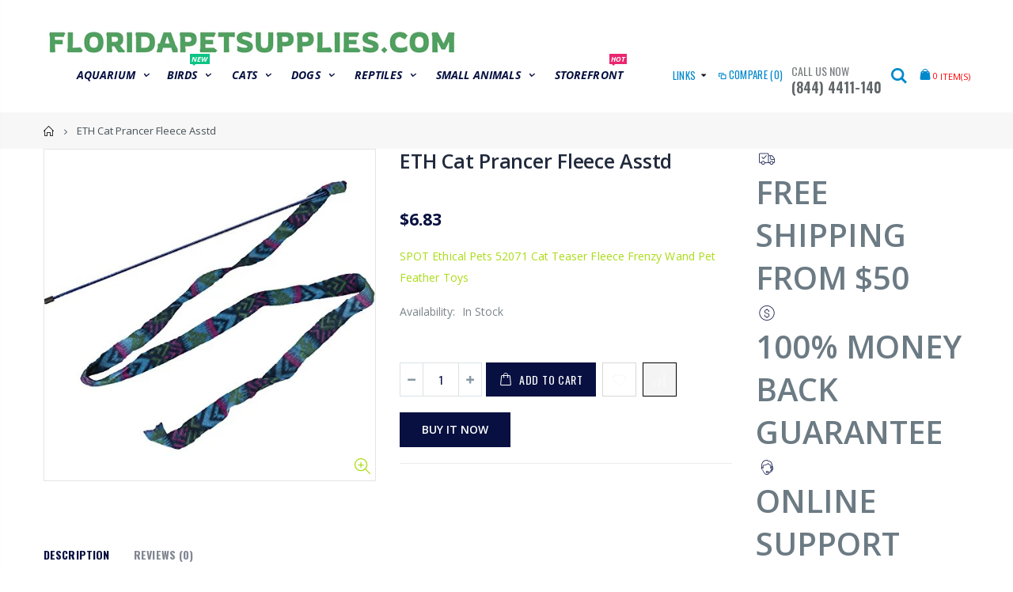

--- FILE ---
content_type: text/html; charset=utf-8
request_url: https://floridapetsupplies.com/products/eth52071
body_size: 29140
content:
<!doctype html>
<!--[if IE 8]><html class="no-js lt-ie9" lang="en"> <![endif]-->
<!--[if IE 9 ]><html class="ie9 no-js"> <![endif]-->
<!--[if (gt IE 9)|!(IE)]><!--> <html class="no-js"> <!--<![endif]-->
<head>
  <!-- Basic page needs ================================================== -->
  <meta charset="utf-8">
  <meta http-equiv="Content-Type" content="text/html; charset=utf-8">
  <link rel="shortcut icon" href="//floridapetsupplies.com/cdn/shop/t/2/assets/favicon.ico?v=90675982084794853291634572185" type="image/png" /><title>ETH Cat Prancer Fleece Asstd - Pet Store Florida</title><meta name="description" content="SPOT Ethical Pets 52071 Cat Teaser Fleece Frenzy Wand Pet Feather Toys" /><!-- Helpers ================================================== --><!-- /snippets/social-meta-tags.liquid -->


  <meta property="og:type" content="product">
  <meta property="og:title" content="ETH Cat Prancer Fleece Asstd">
  
  <meta property="og:image" content="http://floridapetsupplies.com/cdn/shop/products/61JDB2w43VL_17fb0315-941a-4a5b-a4c1-aee6d607ebb0_grande.jpg?v=1637560455">
  <meta property="og:image:secure_url" content="https://floridapetsupplies.com/cdn/shop/products/61JDB2w43VL_17fb0315-941a-4a5b-a4c1-aee6d607ebb0_grande.jpg?v=1637560455">
  
  <meta property="og:price:amount" content="6.83">
  <meta property="og:price:currency" content="USD">


  <meta property="og:description" content="SPOT Ethical Pets 52071 Cat Teaser Fleece Frenzy Wand Pet Feather Toys">

  <meta property="og:url" content="https://floridapetsupplies.com/products/eth52071">
  <meta property="og:site_name" content="Pet Store Florida">





<meta name="twitter:card" content="summary">

  <meta name="twitter:title" content="ETH Cat Prancer Fleece Asstd">
  <meta name="twitter:description" content="SPOT Ethical Pets 52071 Cat Teaser Fleece Frenzy Wand Pet Feather Toys">
  <meta name="twitter:image" content="https://floridapetsupplies.com/cdn/shop/products/61JDB2w43VL_17fb0315-941a-4a5b-a4c1-aee6d607ebb0_medium.jpg?v=1637560455">
  <meta name="twitter:image:width" content="240">
  <meta name="twitter:image:height" content="240">

<link rel="canonical" href="https://floridapetsupplies.com/products/eth52071" /><meta name="viewport" content="width=device-width, initial-scale=1, minimum-scale=1, maximum-scale=1" /><meta name="theme-color" content="" />
  <!-- CSS ==================================================+ -->
  <link href="//floridapetsupplies.com/cdn/shop/t/2/assets/plugins.css?v=170068158350557186611634572260" rel="stylesheet" type="text/css" media="all" />
  <link href="//floridapetsupplies.com/cdn/shop/t/2/assets/ultramegamenu.css?v=102482484887591255061634572275" rel="stylesheet" type="text/css" media="all" />
  <link href="//floridapetsupplies.com/cdn/shop/t/2/assets/styles.scss.css?v=18668309776290775281674756045" rel="stylesheet" type="text/css" media="all" />
<link href="//floridapetsupplies.com/cdn/shop/t/2/assets/header-type11.scss.css?v=151140974584269811371634572305" rel="stylesheet" type="text/css" media="all" />
<link href="//floridapetsupplies.com/cdn/shop/t/2/assets/product.scss.css?v=182764351585447914231634572305" rel="stylesheet" type="text/css" media="all" />
    <link href="//floridapetsupplies.com/cdn/shop/t/2/assets/jquery.fancybox.css?v=89610375720255671161634572233" rel="stylesheet" type="text/css" media="all" />
<link href="//floridapetsupplies.com/cdn/shop/t/2/assets/new-style.scss.css?v=25595194396945185831635853952" rel="stylesheet" type="text/css" media="all" />
<link href="//floridapetsupplies.com/cdn/shop/t/2/assets/product-list.scss.css?v=2775307811324574121635853952" rel="stylesheet" type="text/css" media="all" />
  <link href="//floridapetsupplies.com/cdn/shop/t/2/assets/responsive.scss.css?v=178024902996042300221634572305" rel="stylesheet" type="text/css" media="all" />
  <link href="//floridapetsupplies.com/cdn/shop/t/2/assets/color-config.scss.css?v=6768317161071904801680104464" rel="stylesheet" type="text/css" media="all" />
<!-- Header hook for plugins ================================================== -->
  <script>window.performance && window.performance.mark && window.performance.mark('shopify.content_for_header.start');</script><meta id="shopify-digital-wallet" name="shopify-digital-wallet" content="/55013572813/digital_wallets/dialog">
<meta name="shopify-checkout-api-token" content="4a2509aa34d4a1cf723a53874f9735bd">
<meta id="in-context-paypal-metadata" data-shop-id="55013572813" data-venmo-supported="true" data-environment="production" data-locale="en_US" data-paypal-v4="true" data-currency="USD">
<link rel="alternate" type="application/json+oembed" href="https://floridapetsupplies.com/products/eth52071.oembed">
<script async="async" src="/checkouts/internal/preloads.js?locale=en-US"></script>
<link rel="preconnect" href="https://shop.app" crossorigin="anonymous">
<script async="async" src="https://shop.app/checkouts/internal/preloads.js?locale=en-US&shop_id=55013572813" crossorigin="anonymous"></script>
<script id="apple-pay-shop-capabilities" type="application/json">{"shopId":55013572813,"countryCode":"US","currencyCode":"USD","merchantCapabilities":["supports3DS"],"merchantId":"gid:\/\/shopify\/Shop\/55013572813","merchantName":"Pet Store Florida","requiredBillingContactFields":["postalAddress","email"],"requiredShippingContactFields":["postalAddress","email"],"shippingType":"shipping","supportedNetworks":["visa","masterCard","amex","discover","elo","jcb"],"total":{"type":"pending","label":"Pet Store Florida","amount":"1.00"},"shopifyPaymentsEnabled":true,"supportsSubscriptions":true}</script>
<script id="shopify-features" type="application/json">{"accessToken":"4a2509aa34d4a1cf723a53874f9735bd","betas":["rich-media-storefront-analytics"],"domain":"floridapetsupplies.com","predictiveSearch":true,"shopId":55013572813,"locale":"en"}</script>
<script>var Shopify = Shopify || {};
Shopify.shop = "binoculars-hunting.myshopify.com";
Shopify.locale = "en";
Shopify.currency = {"active":"USD","rate":"1.0"};
Shopify.country = "US";
Shopify.theme = {"name":"Theme export  kronpet-com-porto3-6-3-1  18oc...","id":127245549773,"schema_name":"Porto","schema_version":"3.6.3","theme_store_id":null,"role":"main"};
Shopify.theme.handle = "null";
Shopify.theme.style = {"id":null,"handle":null};
Shopify.cdnHost = "floridapetsupplies.com/cdn";
Shopify.routes = Shopify.routes || {};
Shopify.routes.root = "/";</script>
<script type="module">!function(o){(o.Shopify=o.Shopify||{}).modules=!0}(window);</script>
<script>!function(o){function n(){var o=[];function n(){o.push(Array.prototype.slice.apply(arguments))}return n.q=o,n}var t=o.Shopify=o.Shopify||{};t.loadFeatures=n(),t.autoloadFeatures=n()}(window);</script>
<script>
  window.ShopifyPay = window.ShopifyPay || {};
  window.ShopifyPay.apiHost = "shop.app\/pay";
  window.ShopifyPay.redirectState = null;
</script>
<script id="shop-js-analytics" type="application/json">{"pageType":"product"}</script>
<script defer="defer" async type="module" src="//floridapetsupplies.com/cdn/shopifycloud/shop-js/modules/v2/client.init-shop-cart-sync_BApSsMSl.en.esm.js"></script>
<script defer="defer" async type="module" src="//floridapetsupplies.com/cdn/shopifycloud/shop-js/modules/v2/chunk.common_CBoos6YZ.esm.js"></script>
<script type="module">
  await import("//floridapetsupplies.com/cdn/shopifycloud/shop-js/modules/v2/client.init-shop-cart-sync_BApSsMSl.en.esm.js");
await import("//floridapetsupplies.com/cdn/shopifycloud/shop-js/modules/v2/chunk.common_CBoos6YZ.esm.js");

  window.Shopify.SignInWithShop?.initShopCartSync?.({"fedCMEnabled":true,"windoidEnabled":true});

</script>
<script>
  window.Shopify = window.Shopify || {};
  if (!window.Shopify.featureAssets) window.Shopify.featureAssets = {};
  window.Shopify.featureAssets['shop-js'] = {"shop-cart-sync":["modules/v2/client.shop-cart-sync_DJczDl9f.en.esm.js","modules/v2/chunk.common_CBoos6YZ.esm.js"],"init-fed-cm":["modules/v2/client.init-fed-cm_BzwGC0Wi.en.esm.js","modules/v2/chunk.common_CBoos6YZ.esm.js"],"init-windoid":["modules/v2/client.init-windoid_BS26ThXS.en.esm.js","modules/v2/chunk.common_CBoos6YZ.esm.js"],"shop-cash-offers":["modules/v2/client.shop-cash-offers_DthCPNIO.en.esm.js","modules/v2/chunk.common_CBoos6YZ.esm.js","modules/v2/chunk.modal_Bu1hFZFC.esm.js"],"shop-button":["modules/v2/client.shop-button_D_JX508o.en.esm.js","modules/v2/chunk.common_CBoos6YZ.esm.js"],"init-shop-email-lookup-coordinator":["modules/v2/client.init-shop-email-lookup-coordinator_DFwWcvrS.en.esm.js","modules/v2/chunk.common_CBoos6YZ.esm.js"],"shop-toast-manager":["modules/v2/client.shop-toast-manager_tEhgP2F9.en.esm.js","modules/v2/chunk.common_CBoos6YZ.esm.js"],"shop-login-button":["modules/v2/client.shop-login-button_DwLgFT0K.en.esm.js","modules/v2/chunk.common_CBoos6YZ.esm.js","modules/v2/chunk.modal_Bu1hFZFC.esm.js"],"avatar":["modules/v2/client.avatar_BTnouDA3.en.esm.js"],"init-shop-cart-sync":["modules/v2/client.init-shop-cart-sync_BApSsMSl.en.esm.js","modules/v2/chunk.common_CBoos6YZ.esm.js"],"pay-button":["modules/v2/client.pay-button_BuNmcIr_.en.esm.js","modules/v2/chunk.common_CBoos6YZ.esm.js"],"init-shop-for-new-customer-accounts":["modules/v2/client.init-shop-for-new-customer-accounts_DrjXSI53.en.esm.js","modules/v2/client.shop-login-button_DwLgFT0K.en.esm.js","modules/v2/chunk.common_CBoos6YZ.esm.js","modules/v2/chunk.modal_Bu1hFZFC.esm.js"],"init-customer-accounts-sign-up":["modules/v2/client.init-customer-accounts-sign-up_TlVCiykN.en.esm.js","modules/v2/client.shop-login-button_DwLgFT0K.en.esm.js","modules/v2/chunk.common_CBoos6YZ.esm.js","modules/v2/chunk.modal_Bu1hFZFC.esm.js"],"shop-follow-button":["modules/v2/client.shop-follow-button_C5D3XtBb.en.esm.js","modules/v2/chunk.common_CBoos6YZ.esm.js","modules/v2/chunk.modal_Bu1hFZFC.esm.js"],"checkout-modal":["modules/v2/client.checkout-modal_8TC_1FUY.en.esm.js","modules/v2/chunk.common_CBoos6YZ.esm.js","modules/v2/chunk.modal_Bu1hFZFC.esm.js"],"init-customer-accounts":["modules/v2/client.init-customer-accounts_C0Oh2ljF.en.esm.js","modules/v2/client.shop-login-button_DwLgFT0K.en.esm.js","modules/v2/chunk.common_CBoos6YZ.esm.js","modules/v2/chunk.modal_Bu1hFZFC.esm.js"],"lead-capture":["modules/v2/client.lead-capture_Cq0gfm7I.en.esm.js","modules/v2/chunk.common_CBoos6YZ.esm.js","modules/v2/chunk.modal_Bu1hFZFC.esm.js"],"shop-login":["modules/v2/client.shop-login_BmtnoEUo.en.esm.js","modules/v2/chunk.common_CBoos6YZ.esm.js","modules/v2/chunk.modal_Bu1hFZFC.esm.js"],"payment-terms":["modules/v2/client.payment-terms_BHOWV7U_.en.esm.js","modules/v2/chunk.common_CBoos6YZ.esm.js","modules/v2/chunk.modal_Bu1hFZFC.esm.js"]};
</script>
<script id="__st">var __st={"a":55013572813,"offset":-18000,"reqid":"64038daf-2700-4cbb-a37c-4b3776aa03cd-1768899276","pageurl":"floridapetsupplies.com\/products\/eth52071","u":"510081d21daf","p":"product","rtyp":"product","rid":6837650686157};</script>
<script>window.ShopifyPaypalV4VisibilityTracking = true;</script>
<script id="captcha-bootstrap">!function(){'use strict';const t='contact',e='account',n='new_comment',o=[[t,t],['blogs',n],['comments',n],[t,'customer']],c=[[e,'customer_login'],[e,'guest_login'],[e,'recover_customer_password'],[e,'create_customer']],r=t=>t.map((([t,e])=>`form[action*='/${t}']:not([data-nocaptcha='true']) input[name='form_type'][value='${e}']`)).join(','),a=t=>()=>t?[...document.querySelectorAll(t)].map((t=>t.form)):[];function s(){const t=[...o],e=r(t);return a(e)}const i='password',u='form_key',d=['recaptcha-v3-token','g-recaptcha-response','h-captcha-response',i],f=()=>{try{return window.sessionStorage}catch{return}},m='__shopify_v',_=t=>t.elements[u];function p(t,e,n=!1){try{const o=window.sessionStorage,c=JSON.parse(o.getItem(e)),{data:r}=function(t){const{data:e,action:n}=t;return t[m]||n?{data:e,action:n}:{data:t,action:n}}(c);for(const[e,n]of Object.entries(r))t.elements[e]&&(t.elements[e].value=n);n&&o.removeItem(e)}catch(o){console.error('form repopulation failed',{error:o})}}const l='form_type',E='cptcha';function T(t){t.dataset[E]=!0}const w=window,h=w.document,L='Shopify',v='ce_forms',y='captcha';let A=!1;((t,e)=>{const n=(g='f06e6c50-85a8-45c8-87d0-21a2b65856fe',I='https://cdn.shopify.com/shopifycloud/storefront-forms-hcaptcha/ce_storefront_forms_captcha_hcaptcha.v1.5.2.iife.js',D={infoText:'Protected by hCaptcha',privacyText:'Privacy',termsText:'Terms'},(t,e,n)=>{const o=w[L][v],c=o.bindForm;if(c)return c(t,g,e,D).then(n);var r;o.q.push([[t,g,e,D],n]),r=I,A||(h.body.append(Object.assign(h.createElement('script'),{id:'captcha-provider',async:!0,src:r})),A=!0)});var g,I,D;w[L]=w[L]||{},w[L][v]=w[L][v]||{},w[L][v].q=[],w[L][y]=w[L][y]||{},w[L][y].protect=function(t,e){n(t,void 0,e),T(t)},Object.freeze(w[L][y]),function(t,e,n,w,h,L){const[v,y,A,g]=function(t,e,n){const i=e?o:[],u=t?c:[],d=[...i,...u],f=r(d),m=r(i),_=r(d.filter((([t,e])=>n.includes(e))));return[a(f),a(m),a(_),s()]}(w,h,L),I=t=>{const e=t.target;return e instanceof HTMLFormElement?e:e&&e.form},D=t=>v().includes(t);t.addEventListener('submit',(t=>{const e=I(t);if(!e)return;const n=D(e)&&!e.dataset.hcaptchaBound&&!e.dataset.recaptchaBound,o=_(e),c=g().includes(e)&&(!o||!o.value);(n||c)&&t.preventDefault(),c&&!n&&(function(t){try{if(!f())return;!function(t){const e=f();if(!e)return;const n=_(t);if(!n)return;const o=n.value;o&&e.removeItem(o)}(t);const e=Array.from(Array(32),(()=>Math.random().toString(36)[2])).join('');!function(t,e){_(t)||t.append(Object.assign(document.createElement('input'),{type:'hidden',name:u})),t.elements[u].value=e}(t,e),function(t,e){const n=f();if(!n)return;const o=[...t.querySelectorAll(`input[type='${i}']`)].map((({name:t})=>t)),c=[...d,...o],r={};for(const[a,s]of new FormData(t).entries())c.includes(a)||(r[a]=s);n.setItem(e,JSON.stringify({[m]:1,action:t.action,data:r}))}(t,e)}catch(e){console.error('failed to persist form',e)}}(e),e.submit())}));const S=(t,e)=>{t&&!t.dataset[E]&&(n(t,e.some((e=>e===t))),T(t))};for(const o of['focusin','change'])t.addEventListener(o,(t=>{const e=I(t);D(e)&&S(e,y())}));const B=e.get('form_key'),M=e.get(l),P=B&&M;t.addEventListener('DOMContentLoaded',(()=>{const t=y();if(P)for(const e of t)e.elements[l].value===M&&p(e,B);[...new Set([...A(),...v().filter((t=>'true'===t.dataset.shopifyCaptcha))])].forEach((e=>S(e,t)))}))}(h,new URLSearchParams(w.location.search),n,t,e,['guest_login'])})(!0,!0)}();</script>
<script integrity="sha256-4kQ18oKyAcykRKYeNunJcIwy7WH5gtpwJnB7kiuLZ1E=" data-source-attribution="shopify.loadfeatures" defer="defer" src="//floridapetsupplies.com/cdn/shopifycloud/storefront/assets/storefront/load_feature-a0a9edcb.js" crossorigin="anonymous"></script>
<script crossorigin="anonymous" defer="defer" src="//floridapetsupplies.com/cdn/shopifycloud/storefront/assets/shopify_pay/storefront-65b4c6d7.js?v=20250812"></script>
<script data-source-attribution="shopify.dynamic_checkout.dynamic.init">var Shopify=Shopify||{};Shopify.PaymentButton=Shopify.PaymentButton||{isStorefrontPortableWallets:!0,init:function(){window.Shopify.PaymentButton.init=function(){};var t=document.createElement("script");t.src="https://floridapetsupplies.com/cdn/shopifycloud/portable-wallets/latest/portable-wallets.en.js",t.type="module",document.head.appendChild(t)}};
</script>
<script data-source-attribution="shopify.dynamic_checkout.buyer_consent">
  function portableWalletsHideBuyerConsent(e){var t=document.getElementById("shopify-buyer-consent"),n=document.getElementById("shopify-subscription-policy-button");t&&n&&(t.classList.add("hidden"),t.setAttribute("aria-hidden","true"),n.removeEventListener("click",e))}function portableWalletsShowBuyerConsent(e){var t=document.getElementById("shopify-buyer-consent"),n=document.getElementById("shopify-subscription-policy-button");t&&n&&(t.classList.remove("hidden"),t.removeAttribute("aria-hidden"),n.addEventListener("click",e))}window.Shopify?.PaymentButton&&(window.Shopify.PaymentButton.hideBuyerConsent=portableWalletsHideBuyerConsent,window.Shopify.PaymentButton.showBuyerConsent=portableWalletsShowBuyerConsent);
</script>
<script>
  function portableWalletsCleanup(e){e&&e.src&&console.error("Failed to load portable wallets script "+e.src);var t=document.querySelectorAll("shopify-accelerated-checkout .shopify-payment-button__skeleton, shopify-accelerated-checkout-cart .wallet-cart-button__skeleton"),e=document.getElementById("shopify-buyer-consent");for(let e=0;e<t.length;e++)t[e].remove();e&&e.remove()}function portableWalletsNotLoadedAsModule(e){e instanceof ErrorEvent&&"string"==typeof e.message&&e.message.includes("import.meta")&&"string"==typeof e.filename&&e.filename.includes("portable-wallets")&&(window.removeEventListener("error",portableWalletsNotLoadedAsModule),window.Shopify.PaymentButton.failedToLoad=e,"loading"===document.readyState?document.addEventListener("DOMContentLoaded",window.Shopify.PaymentButton.init):window.Shopify.PaymentButton.init())}window.addEventListener("error",portableWalletsNotLoadedAsModule);
</script>

<script type="module" src="https://floridapetsupplies.com/cdn/shopifycloud/portable-wallets/latest/portable-wallets.en.js" onError="portableWalletsCleanup(this)" crossorigin="anonymous"></script>
<script nomodule>
  document.addEventListener("DOMContentLoaded", portableWalletsCleanup);
</script>

<link id="shopify-accelerated-checkout-styles" rel="stylesheet" media="screen" href="https://floridapetsupplies.com/cdn/shopifycloud/portable-wallets/latest/accelerated-checkout-backwards-compat.css" crossorigin="anonymous">
<style id="shopify-accelerated-checkout-cart">
        #shopify-buyer-consent {
  margin-top: 1em;
  display: inline-block;
  width: 100%;
}

#shopify-buyer-consent.hidden {
  display: none;
}

#shopify-subscription-policy-button {
  background: none;
  border: none;
  padding: 0;
  text-decoration: underline;
  font-size: inherit;
  cursor: pointer;
}

#shopify-subscription-policy-button::before {
  box-shadow: none;
}

      </style>

<script>window.performance && window.performance.mark && window.performance.mark('shopify.content_for_header.end');</script>
<!-- /snippets/oldIE-js.liquid -->


<!--[if lt IE 9]>
<script src="//cdnjs.cloudflare.com/ajax/libs/html5shiv/3.7.2/html5shiv.min.js" type="text/javascript"></script>
<script src="//floridapetsupplies.com/cdn/shop/t/2/assets/respond.min.js?v=52248677837542619231634572266" type="text/javascript"></script>
<link href="//floridapetsupplies.com/cdn/shop/t/2/assets/respond-proxy.html" id="respond-proxy" rel="respond-proxy" />
<link href="//floridapetsupplies.com/search?q=88db53f309709f8d6b7650b1df99c7d2" id="respond-redirect" rel="respond-redirect" />
<script src="//floridapetsupplies.com/search?q=88db53f309709f8d6b7650b1df99c7d2" type="text/javascript"></script>
<![endif]-->

<script src="//floridapetsupplies.com/cdn/shop/t/2/assets/vendor.js?v=114975771365441350721634572276" type="text/javascript"></script>
<!-- Import custom fonts ====================================================== --><script type="text/javascript">
    var productsObj = {};
    var swatch_color_type = 1;
    var product_swatch_size = 'size-small';
    var product_swatch_setting = '1';
    var asset_url = '//floridapetsupplies.com/cdn/shop/t/2/assets//?v=497';
    var money_format = '<span class="money">${{amount}}</span>';
    var multi_language = false;
  </script> 
  <script src="//floridapetsupplies.com/cdn/shop/t/2/assets/lang2.js?v=12969877377958745391634572234" type="text/javascript"></script>
<script>
  var translator = {
    current_lang : jQuery.cookie("language"),
    init: function() {
      translator.updateStyling();
      translator.updateLangSwitcher();
    },
    updateStyling: function() {
        var style;
        if (translator.isLang2()) {
          style = "<style>*[data-translate] {visibility:hidden} .lang1 {display:none}</style>";
        } else {
          style = "<style>*[data-translate] {visibility:visible} .lang2 {display:none}</style>";
        }
        jQuery('head').append(style);
    },
    updateLangSwitcher: function() {
      if (translator.isLang2()) {
        jQuery(".current-language span").removeClass('active');
        jQuery(".current-language span[class=lang-2]").addClass("active");
      }
    },
    getTextToTranslate: function(selector) {
      var result = window.lang2;
      var params;
      if (selector.indexOf("|") > 0) {
        var devideList = selector.split("|");
        selector = devideList[0];
        params = devideList[1].split(",");
      }

      var selectorArr = selector.split('.');
      if (selectorArr) {
        for (var i = 0; i < selectorArr.length; i++) {
            result = result[selectorArr[i]];
        }
      } else {
        result = result[selector];
      }
      if (result && result.one && result.other) {
        var countEqual1 = true;
        for (var i = 0; i < params.length; i++) {
          if (params[i].indexOf("count") >= 0) {
            variables = params[i].split(":");
            if (variables.length>1) {
              var count = variables[1];
              if (count > 1) {
                countEqual1 = false;
              }
            }
          }
        }
        if (countEqual1) {
          result = result.one;
        } else {
          result = result.other;
        }
      }
      
      if (params && params.length>0) {
        result = result.replace(/{{\s*/g, "{{");
        result = result.replace(/\s*}}/g, "}}");
        for (var i = 0; i < params.length; i++) {
          variables = params[i].split(":");
          if (variables.length>1) {
            result = result.replace("{{"+variables[0]+"}}", variables[1]);
          }
        }
      }
      

      return result;
    },
    isLang2: function() {
      return translator.current_lang && translator.current_lang == 2;
    },
    doTranslate: function(blockSelector) {
      if (translator.isLang2()) {
        jQuery(blockSelector + " [data-translate]").each(function(e) {
          var item = jQuery(this);
          var selector = item.attr("data-translate");
          var text = translator.getTextToTranslate(selector);
          if (item.attr("translate-item")) {
            var attribute = item.attr("translate-item");
            if (attribute == 'blog-date-author') {
              item.html(text);
            } else if (attribute!="") {
              item.attr(attribute,text);
            }
          } else if (item.is("input")) {
            if(item.is("input[type=search]")){
              item.attr("placeholder", text);
            }else{
              item.val(text);
            }
            
          } else {
            item.text(text);
          }
          item.css("visibility","visible");
        });
      }
    }
  };
  translator.init();
  jQuery(document).ready(function() {
    jQuery('.select-language a').on('click', function(){
      var value = jQuery(this).data('lang');
      jQuery.cookie('language', value, {expires:10, path:'/'});
      location.reload();
    });
    translator.doTranslate("body");
  });
</script>
  <style>
    .header-container.type2 {
  border-top-width: 3px;
}
.main-section-header .top-links-container {
  padding: 3px 0 3px;
}
.header-container.type2 .header .custom-block {
  text-align: left;
  font-size: 11px;
  height: 42px;
  line-height: 1;
  border-right: solid 1px #dde0e2;
  padding-right: 35px;
}
.searchform .searchsubmit:after {
content: "\e884";
}
.type2 .top-navigation li.level0 .level-top {
padding: 15px 16px
}
.template-index .header-container.type2 .header-wrapper {
  margin-bottom: 10px;
}
.item-area .product-image-area .quickview-icon {
  background-color: #2b2b2d;
}
.main-section-header .links li {
  border-color: #ccc;
}
.slideshow-section .slideshow .owl-dots {
  bottom: 27px;
}
.slideshow-section .slideshow .owl-nav button {
  top: 42%;
}
.products .product-default .price { 
    font-family: 'Oswald';
    font-weight: 400;
    letter-spacing: .005em;
}
.porto-products.title-border-middle &gt; .section-title { 
    margin-bottom: 15px;
}
.main-container h3.title-widget {
  text-align: center;
  font-size: 17px;
  padding-bottom: 8px;
  background: none;
  font-family: 'Open Sans';
  letter-spacing: 0;
}
.custom-support i {
  text-align: center;
  width: auto;
  height: auto;
  border-radius: 0;
  padding-bottom: 14px;
  display: inline-block;
}
.custom-support .content{
margin-left: 0;
}
.custom-support .col-lg-4 i{
border: 0 !important;
    float: none;
}
.custom-support .col-lg-4{
text-align: center;
}
.custom-support i {
    text-align: center; 
    width: auto;
    height: auto;
    border-radius: 0;
    padding-bottom: 14px;
    display: inline-block;
    font-size: 40px;
}
.custom-support .content h2 {
    margin: 0;
    font-weight: 600;
    text-transform: uppercase;
    font-size: 16px; 
    line-height: 22px;
}
.custom-support .content em {
    font-weight: 300;
    font-style: normal;
    margin-bottom: 15px;
    display: block; 
    font-size: 14px;
    line-height: 22px;
}
.custom-support .content p {
    font-size: 13px;
    line-height: 24px; 
}
.parallax-wrapper .parallax .parallax-slider .item h2 {
  margin-top: 10px;
  margin-bottom: 20px;
  font-weight: 400;
}
.parallax-slider .item a {
  padding: 17px 33px;
  border-radius: 3px !important;
  background-color: #2b2b2d;
  font-size: 13px;
  box-shadow: none;
}
.parallax-wrapper .parallax .overlay{
display: none;
}
.featured-brands .owl-carousel{
    padding: 10px 70px;
}
.featured-brands .owl-nav button {
    position: absolute;
    top: calc(50% - 15px);
    background: none;
    color: #3a3a3c;
    font-size: 22px;
    padding: 0;
    margin: 0;
}
.featured-brands .owl-nav button.owl-prev {
    left: 0;
}
.featured-brands .owl-nav button.owl-next {
    right: 0;
}
.featured-brands .owl-nav{
top: auto;
right: auto;
position: static;
}
.featured-brands{
margin-bottom: 25px;
}
.footer-wrapper .footer-middle .footer-ribbon{
z-index: 2;
}
.footer-wrapper .footer-middle .block-bottom {
    border-top: 1px solid #3d3d38;
    text-align: left;
    padding: 27px 0;
    overflow: hidden;
    margin-top: 32px;
}
.footer-wrapper .footer-middle .working span {
    text-transform: uppercase;
    font-size: 13px;
    letter-spacing: 0.005em;
    line-height: 18px;
}
.footer-wrapper .footer-middle ul.footer-list li {
    position: relative;
    padding: 6px 0;
    line-height: 1;
    display: block;
}
.footer-wrapper .footer-middle {
    padding: 24px 0;
    font-size: 13px;
    position: relative;
}
.footer-wrapper .footer-top{
padding-bottom: 0px;
}
.footer-wrapper .footer-middle ul.contact-info b {
    font-weight: 400;
    font-size: 13px;
    margin-bottom: 7px;
    display: inline-block;
}
.footer-wrapper .footer-middle ul.contact-info li p{
line-height: 1;
}
.footer-wrapper .footer-middle ul.contact-info li {
    padding: 12px 0;
}
.footer-wrapper .footer-middle ul.contact-info li:first-child {
  padding-top: 0;
}
.footer-wrapper .footer-top .input-group input {
  background-color: #fff;
  color: #686865;
  height: 48px;
  border: 0;
  font-size: 14px;
  padding-left: 15px;
  float: left;
  max-width: 375px;
  width: 90%;
  border-radius: 30px 0 0 30px !important;
  padding-right: 105px;
  margin-right: 22px;
  margin-bottom: 0;
}
.footer-wrapper .footer-top .input-group button {
  float: left;
  width: 120px;
  margin-left: -120px;
  line-height: 48px;
  padding: 0 12px;
  text-transform: uppercase;
  border-radius: 0 30px 30px 0 !important;
}
.footer-wrapper .footer-top .footer-top-inner {
    border-bottom: 1px solid #3d3d38;
}
.footer_2 .input-group button{
border-left: 0;
}
.homepage-bar{
border-top: 0;
}
.homepage-bar [class^="col-lg-"]{
border-left: 0;
}
.homepage-bar .col-lg-4 .text-area h3 {
    margin: 0;
    font-size: 14px;
    font-weight: 600;
    line-height: 19px;
}
.owl-dots {
    top: auto;
    bottom: -35px;
    left: 5px;
    position: absolute;
    right: 5px;
    text-align: center;
    margin: 0;
}
.owl-dots .owl-dot span {
    width: 11px;
    height: 3px;
    background: #a0a09f;
    margin: 5px 7px;
    border-radius: 20px !important;
    display: block;
}
.box_product{
padding-bottom: 60px;
}
.product-view .product-shop .actions a.link-wishlist, .product-view .product-shop .actions a.link-compare { 
    width: 43px;
    height: 43px;
    line-height: 41px;
}
.product-view .product-shop .middle-product-detail .product-type-data .price-box .price{
font-family: 'Oswald';
}
.product-view .product-shop .actions .add-to-links li a.link-wishlist{
background: none;
}
.template-product .product-view .add-to-links .link-wishlist i:before {
    content: '\e889';
}
.main-container .main-wrapper{
padding-bottom: 80px;
}
.template-index .main-container .main-wrapper, .template-product .main-container .main-wrapper{
padding-bottom: 0;
}
.main-container .pagenav-wrap .pagination .pagination-page li a:hover {
  background: transparent;
  color: inherit;
  border-color: #ccc;
}
.main-container .pagenav-wrap .pagination .pagination-page li.active span {
  background: transparent;
  color: inherit;
}
.pagination-page li.text i.icon-right-dir::before {
  content: '\e81a';
}
.main-container .pagenav-wrap .pagination .pagination-page li.text a:hover {
  color: inherit;
}
.product-view .product-options-bottom {
  border-bottom: 1px solid #ebebeb;
}
.template-blog .blog-wrapper .owl-dots {
  bottom: 0;
}
.owl-dots .owl-dot.active span {
  background-color: #2b2b2d;
}
.featured-brands .owl-nav i {
  color: #3a3a3c;
}
.featured-brands .owl-nav i.icon-chevron-left::before {
  content: "\e829";
}
.featured-brands .owl-nav i.icon-chevron-right:before {
  content: "\e828";
}
.footer-wrapper .footer-top .input-group button:hover{
  opacity: 1;
}
ol {
  list-style: disc outside;
  padding-left: 1.5em;
}
.products .product-col:hover .product-inner {
    box-shadow: 0 5px 25px 0 rgba(0,0,0,.1);
}
.products .product-col:hover .product-image {
    box-shadow: none;
}
.porto-products .products-slider .owl-carousel {
    padding-top: 0;
}
.section-title {
color: #313131;
}
.products-slider .owl-carousel .product {
    margin-bottom: 25px;
    margin-top: 10px;
}
    @media(max-width: 767px){
.homepage-bar [class^="col-lg-"]{
text-align: left;
}
.sticky-product .sticky-detail{
width: 70%;
}
}
@media(min-width: 768px){
.footer-wrapper .footer-middle ul.footer-list .item {
width: 50%;
}
}
  </style>
<link href="https://monorail-edge.shopifysvc.com" rel="dns-prefetch">
<script>(function(){if ("sendBeacon" in navigator && "performance" in window) {try {var session_token_from_headers = performance.getEntriesByType('navigation')[0].serverTiming.find(x => x.name == '_s').description;} catch {var session_token_from_headers = undefined;}var session_cookie_matches = document.cookie.match(/_shopify_s=([^;]*)/);var session_token_from_cookie = session_cookie_matches && session_cookie_matches.length === 2 ? session_cookie_matches[1] : "";var session_token = session_token_from_headers || session_token_from_cookie || "";function handle_abandonment_event(e) {var entries = performance.getEntries().filter(function(entry) {return /monorail-edge.shopifysvc.com/.test(entry.name);});if (!window.abandonment_tracked && entries.length === 0) {window.abandonment_tracked = true;var currentMs = Date.now();var navigation_start = performance.timing.navigationStart;var payload = {shop_id: 55013572813,url: window.location.href,navigation_start,duration: currentMs - navigation_start,session_token,page_type: "product"};window.navigator.sendBeacon("https://monorail-edge.shopifysvc.com/v1/produce", JSON.stringify({schema_id: "online_store_buyer_site_abandonment/1.1",payload: payload,metadata: {event_created_at_ms: currentMs,event_sent_at_ms: currentMs}}));}}window.addEventListener('pagehide', handle_abandonment_event);}}());</script>
<script id="web-pixels-manager-setup">(function e(e,d,r,n,o){if(void 0===o&&(o={}),!Boolean(null===(a=null===(i=window.Shopify)||void 0===i?void 0:i.analytics)||void 0===a?void 0:a.replayQueue)){var i,a;window.Shopify=window.Shopify||{};var t=window.Shopify;t.analytics=t.analytics||{};var s=t.analytics;s.replayQueue=[],s.publish=function(e,d,r){return s.replayQueue.push([e,d,r]),!0};try{self.performance.mark("wpm:start")}catch(e){}var l=function(){var e={modern:/Edge?\/(1{2}[4-9]|1[2-9]\d|[2-9]\d{2}|\d{4,})\.\d+(\.\d+|)|Firefox\/(1{2}[4-9]|1[2-9]\d|[2-9]\d{2}|\d{4,})\.\d+(\.\d+|)|Chrom(ium|e)\/(9{2}|\d{3,})\.\d+(\.\d+|)|(Maci|X1{2}).+ Version\/(15\.\d+|(1[6-9]|[2-9]\d|\d{3,})\.\d+)([,.]\d+|)( \(\w+\)|)( Mobile\/\w+|) Safari\/|Chrome.+OPR\/(9{2}|\d{3,})\.\d+\.\d+|(CPU[ +]OS|iPhone[ +]OS|CPU[ +]iPhone|CPU IPhone OS|CPU iPad OS)[ +]+(15[._]\d+|(1[6-9]|[2-9]\d|\d{3,})[._]\d+)([._]\d+|)|Android:?[ /-](13[3-9]|1[4-9]\d|[2-9]\d{2}|\d{4,})(\.\d+|)(\.\d+|)|Android.+Firefox\/(13[5-9]|1[4-9]\d|[2-9]\d{2}|\d{4,})\.\d+(\.\d+|)|Android.+Chrom(ium|e)\/(13[3-9]|1[4-9]\d|[2-9]\d{2}|\d{4,})\.\d+(\.\d+|)|SamsungBrowser\/([2-9]\d|\d{3,})\.\d+/,legacy:/Edge?\/(1[6-9]|[2-9]\d|\d{3,})\.\d+(\.\d+|)|Firefox\/(5[4-9]|[6-9]\d|\d{3,})\.\d+(\.\d+|)|Chrom(ium|e)\/(5[1-9]|[6-9]\d|\d{3,})\.\d+(\.\d+|)([\d.]+$|.*Safari\/(?![\d.]+ Edge\/[\d.]+$))|(Maci|X1{2}).+ Version\/(10\.\d+|(1[1-9]|[2-9]\d|\d{3,})\.\d+)([,.]\d+|)( \(\w+\)|)( Mobile\/\w+|) Safari\/|Chrome.+OPR\/(3[89]|[4-9]\d|\d{3,})\.\d+\.\d+|(CPU[ +]OS|iPhone[ +]OS|CPU[ +]iPhone|CPU IPhone OS|CPU iPad OS)[ +]+(10[._]\d+|(1[1-9]|[2-9]\d|\d{3,})[._]\d+)([._]\d+|)|Android:?[ /-](13[3-9]|1[4-9]\d|[2-9]\d{2}|\d{4,})(\.\d+|)(\.\d+|)|Mobile Safari.+OPR\/([89]\d|\d{3,})\.\d+\.\d+|Android.+Firefox\/(13[5-9]|1[4-9]\d|[2-9]\d{2}|\d{4,})\.\d+(\.\d+|)|Android.+Chrom(ium|e)\/(13[3-9]|1[4-9]\d|[2-9]\d{2}|\d{4,})\.\d+(\.\d+|)|Android.+(UC? ?Browser|UCWEB|U3)[ /]?(15\.([5-9]|\d{2,})|(1[6-9]|[2-9]\d|\d{3,})\.\d+)\.\d+|SamsungBrowser\/(5\.\d+|([6-9]|\d{2,})\.\d+)|Android.+MQ{2}Browser\/(14(\.(9|\d{2,})|)|(1[5-9]|[2-9]\d|\d{3,})(\.\d+|))(\.\d+|)|K[Aa][Ii]OS\/(3\.\d+|([4-9]|\d{2,})\.\d+)(\.\d+|)/},d=e.modern,r=e.legacy,n=navigator.userAgent;return n.match(d)?"modern":n.match(r)?"legacy":"unknown"}(),u="modern"===l?"modern":"legacy",c=(null!=n?n:{modern:"",legacy:""})[u],f=function(e){return[e.baseUrl,"/wpm","/b",e.hashVersion,"modern"===e.buildTarget?"m":"l",".js"].join("")}({baseUrl:d,hashVersion:r,buildTarget:u}),m=function(e){var d=e.version,r=e.bundleTarget,n=e.surface,o=e.pageUrl,i=e.monorailEndpoint;return{emit:function(e){var a=e.status,t=e.errorMsg,s=(new Date).getTime(),l=JSON.stringify({metadata:{event_sent_at_ms:s},events:[{schema_id:"web_pixels_manager_load/3.1",payload:{version:d,bundle_target:r,page_url:o,status:a,surface:n,error_msg:t},metadata:{event_created_at_ms:s}}]});if(!i)return console&&console.warn&&console.warn("[Web Pixels Manager] No Monorail endpoint provided, skipping logging."),!1;try{return self.navigator.sendBeacon.bind(self.navigator)(i,l)}catch(e){}var u=new XMLHttpRequest;try{return u.open("POST",i,!0),u.setRequestHeader("Content-Type","text/plain"),u.send(l),!0}catch(e){return console&&console.warn&&console.warn("[Web Pixels Manager] Got an unhandled error while logging to Monorail."),!1}}}}({version:r,bundleTarget:l,surface:e.surface,pageUrl:self.location.href,monorailEndpoint:e.monorailEndpoint});try{o.browserTarget=l,function(e){var d=e.src,r=e.async,n=void 0===r||r,o=e.onload,i=e.onerror,a=e.sri,t=e.scriptDataAttributes,s=void 0===t?{}:t,l=document.createElement("script"),u=document.querySelector("head"),c=document.querySelector("body");if(l.async=n,l.src=d,a&&(l.integrity=a,l.crossOrigin="anonymous"),s)for(var f in s)if(Object.prototype.hasOwnProperty.call(s,f))try{l.dataset[f]=s[f]}catch(e){}if(o&&l.addEventListener("load",o),i&&l.addEventListener("error",i),u)u.appendChild(l);else{if(!c)throw new Error("Did not find a head or body element to append the script");c.appendChild(l)}}({src:f,async:!0,onload:function(){if(!function(){var e,d;return Boolean(null===(d=null===(e=window.Shopify)||void 0===e?void 0:e.analytics)||void 0===d?void 0:d.initialized)}()){var d=window.webPixelsManager.init(e)||void 0;if(d){var r=window.Shopify.analytics;r.replayQueue.forEach((function(e){var r=e[0],n=e[1],o=e[2];d.publishCustomEvent(r,n,o)})),r.replayQueue=[],r.publish=d.publishCustomEvent,r.visitor=d.visitor,r.initialized=!0}}},onerror:function(){return m.emit({status:"failed",errorMsg:"".concat(f," has failed to load")})},sri:function(e){var d=/^sha384-[A-Za-z0-9+/=]+$/;return"string"==typeof e&&d.test(e)}(c)?c:"",scriptDataAttributes:o}),m.emit({status:"loading"})}catch(e){m.emit({status:"failed",errorMsg:(null==e?void 0:e.message)||"Unknown error"})}}})({shopId: 55013572813,storefrontBaseUrl: "https://floridapetsupplies.com",extensionsBaseUrl: "https://extensions.shopifycdn.com/cdn/shopifycloud/web-pixels-manager",monorailEndpoint: "https://monorail-edge.shopifysvc.com/unstable/produce_batch",surface: "storefront-renderer",enabledBetaFlags: ["2dca8a86"],webPixelsConfigList: [{"id":"shopify-app-pixel","configuration":"{}","eventPayloadVersion":"v1","runtimeContext":"STRICT","scriptVersion":"0450","apiClientId":"shopify-pixel","type":"APP","privacyPurposes":["ANALYTICS","MARKETING"]},{"id":"shopify-custom-pixel","eventPayloadVersion":"v1","runtimeContext":"LAX","scriptVersion":"0450","apiClientId":"shopify-pixel","type":"CUSTOM","privacyPurposes":["ANALYTICS","MARKETING"]}],isMerchantRequest: false,initData: {"shop":{"name":"Pet Store Florida","paymentSettings":{"currencyCode":"USD"},"myshopifyDomain":"binoculars-hunting.myshopify.com","countryCode":"US","storefrontUrl":"https:\/\/floridapetsupplies.com"},"customer":null,"cart":null,"checkout":null,"productVariants":[{"price":{"amount":6.83,"currencyCode":"USD"},"product":{"title":"ETH Cat Prancer Fleece Asstd","vendor":"ETHICAL PRODUCTS INC","id":"6837650686157","untranslatedTitle":"ETH Cat Prancer Fleece Asstd","url":"\/products\/eth52071","type":"DOG TOYS"},"id":"40434521407693","image":{"src":"\/\/floridapetsupplies.com\/cdn\/shop\/products\/61JDB2w43VL_17fb0315-941a-4a5b-a4c1-aee6d607ebb0.jpg?v=1637560455"},"sku":"ETH52071","title":"Default Title","untranslatedTitle":"Default Title"}],"purchasingCompany":null},},"https://floridapetsupplies.com/cdn","fcfee988w5aeb613cpc8e4bc33m6693e112",{"modern":"","legacy":""},{"shopId":"55013572813","storefrontBaseUrl":"https:\/\/floridapetsupplies.com","extensionBaseUrl":"https:\/\/extensions.shopifycdn.com\/cdn\/shopifycloud\/web-pixels-manager","surface":"storefront-renderer","enabledBetaFlags":"[\"2dca8a86\"]","isMerchantRequest":"false","hashVersion":"fcfee988w5aeb613cpc8e4bc33m6693e112","publish":"custom","events":"[[\"page_viewed\",{}],[\"product_viewed\",{\"productVariant\":{\"price\":{\"amount\":6.83,\"currencyCode\":\"USD\"},\"product\":{\"title\":\"ETH Cat Prancer Fleece Asstd\",\"vendor\":\"ETHICAL PRODUCTS INC\",\"id\":\"6837650686157\",\"untranslatedTitle\":\"ETH Cat Prancer Fleece Asstd\",\"url\":\"\/products\/eth52071\",\"type\":\"DOG TOYS\"},\"id\":\"40434521407693\",\"image\":{\"src\":\"\/\/floridapetsupplies.com\/cdn\/shop\/products\/61JDB2w43VL_17fb0315-941a-4a5b-a4c1-aee6d607ebb0.jpg?v=1637560455\"},\"sku\":\"ETH52071\",\"title\":\"Default Title\",\"untranslatedTitle\":\"Default Title\"}}]]"});</script><script>
  window.ShopifyAnalytics = window.ShopifyAnalytics || {};
  window.ShopifyAnalytics.meta = window.ShopifyAnalytics.meta || {};
  window.ShopifyAnalytics.meta.currency = 'USD';
  var meta = {"product":{"id":6837650686157,"gid":"gid:\/\/shopify\/Product\/6837650686157","vendor":"ETHICAL PRODUCTS INC","type":"DOG TOYS","handle":"eth52071","variants":[{"id":40434521407693,"price":683,"name":"ETH Cat Prancer Fleece Asstd","public_title":null,"sku":"ETH52071"}],"remote":false},"page":{"pageType":"product","resourceType":"product","resourceId":6837650686157,"requestId":"64038daf-2700-4cbb-a37c-4b3776aa03cd-1768899276"}};
  for (var attr in meta) {
    window.ShopifyAnalytics.meta[attr] = meta[attr];
  }
</script>
<script class="analytics">
  (function () {
    var customDocumentWrite = function(content) {
      var jquery = null;

      if (window.jQuery) {
        jquery = window.jQuery;
      } else if (window.Checkout && window.Checkout.$) {
        jquery = window.Checkout.$;
      }

      if (jquery) {
        jquery('body').append(content);
      }
    };

    var hasLoggedConversion = function(token) {
      if (token) {
        return document.cookie.indexOf('loggedConversion=' + token) !== -1;
      }
      return false;
    }

    var setCookieIfConversion = function(token) {
      if (token) {
        var twoMonthsFromNow = new Date(Date.now());
        twoMonthsFromNow.setMonth(twoMonthsFromNow.getMonth() + 2);

        document.cookie = 'loggedConversion=' + token + '; expires=' + twoMonthsFromNow;
      }
    }

    var trekkie = window.ShopifyAnalytics.lib = window.trekkie = window.trekkie || [];
    if (trekkie.integrations) {
      return;
    }
    trekkie.methods = [
      'identify',
      'page',
      'ready',
      'track',
      'trackForm',
      'trackLink'
    ];
    trekkie.factory = function(method) {
      return function() {
        var args = Array.prototype.slice.call(arguments);
        args.unshift(method);
        trekkie.push(args);
        return trekkie;
      };
    };
    for (var i = 0; i < trekkie.methods.length; i++) {
      var key = trekkie.methods[i];
      trekkie[key] = trekkie.factory(key);
    }
    trekkie.load = function(config) {
      trekkie.config = config || {};
      trekkie.config.initialDocumentCookie = document.cookie;
      var first = document.getElementsByTagName('script')[0];
      var script = document.createElement('script');
      script.type = 'text/javascript';
      script.onerror = function(e) {
        var scriptFallback = document.createElement('script');
        scriptFallback.type = 'text/javascript';
        scriptFallback.onerror = function(error) {
                var Monorail = {
      produce: function produce(monorailDomain, schemaId, payload) {
        var currentMs = new Date().getTime();
        var event = {
          schema_id: schemaId,
          payload: payload,
          metadata: {
            event_created_at_ms: currentMs,
            event_sent_at_ms: currentMs
          }
        };
        return Monorail.sendRequest("https://" + monorailDomain + "/v1/produce", JSON.stringify(event));
      },
      sendRequest: function sendRequest(endpointUrl, payload) {
        // Try the sendBeacon API
        if (window && window.navigator && typeof window.navigator.sendBeacon === 'function' && typeof window.Blob === 'function' && !Monorail.isIos12()) {
          var blobData = new window.Blob([payload], {
            type: 'text/plain'
          });

          if (window.navigator.sendBeacon(endpointUrl, blobData)) {
            return true;
          } // sendBeacon was not successful

        } // XHR beacon

        var xhr = new XMLHttpRequest();

        try {
          xhr.open('POST', endpointUrl);
          xhr.setRequestHeader('Content-Type', 'text/plain');
          xhr.send(payload);
        } catch (e) {
          console.log(e);
        }

        return false;
      },
      isIos12: function isIos12() {
        return window.navigator.userAgent.lastIndexOf('iPhone; CPU iPhone OS 12_') !== -1 || window.navigator.userAgent.lastIndexOf('iPad; CPU OS 12_') !== -1;
      }
    };
    Monorail.produce('monorail-edge.shopifysvc.com',
      'trekkie_storefront_load_errors/1.1',
      {shop_id: 55013572813,
      theme_id: 127245549773,
      app_name: "storefront",
      context_url: window.location.href,
      source_url: "//floridapetsupplies.com/cdn/s/trekkie.storefront.cd680fe47e6c39ca5d5df5f0a32d569bc48c0f27.min.js"});

        };
        scriptFallback.async = true;
        scriptFallback.src = '//floridapetsupplies.com/cdn/s/trekkie.storefront.cd680fe47e6c39ca5d5df5f0a32d569bc48c0f27.min.js';
        first.parentNode.insertBefore(scriptFallback, first);
      };
      script.async = true;
      script.src = '//floridapetsupplies.com/cdn/s/trekkie.storefront.cd680fe47e6c39ca5d5df5f0a32d569bc48c0f27.min.js';
      first.parentNode.insertBefore(script, first);
    };
    trekkie.load(
      {"Trekkie":{"appName":"storefront","development":false,"defaultAttributes":{"shopId":55013572813,"isMerchantRequest":null,"themeId":127245549773,"themeCityHash":"16154637844927653509","contentLanguage":"en","currency":"USD","eventMetadataId":"7dcc34e3-067d-417f-b8c7-7d5046c5e5d7"},"isServerSideCookieWritingEnabled":true,"monorailRegion":"shop_domain","enabledBetaFlags":["65f19447"]},"Session Attribution":{},"S2S":{"facebookCapiEnabled":false,"source":"trekkie-storefront-renderer","apiClientId":580111}}
    );

    var loaded = false;
    trekkie.ready(function() {
      if (loaded) return;
      loaded = true;

      window.ShopifyAnalytics.lib = window.trekkie;

      var originalDocumentWrite = document.write;
      document.write = customDocumentWrite;
      try { window.ShopifyAnalytics.merchantGoogleAnalytics.call(this); } catch(error) {};
      document.write = originalDocumentWrite;

      window.ShopifyAnalytics.lib.page(null,{"pageType":"product","resourceType":"product","resourceId":6837650686157,"requestId":"64038daf-2700-4cbb-a37c-4b3776aa03cd-1768899276","shopifyEmitted":true});

      var match = window.location.pathname.match(/checkouts\/(.+)\/(thank_you|post_purchase)/)
      var token = match? match[1]: undefined;
      if (!hasLoggedConversion(token)) {
        setCookieIfConversion(token);
        window.ShopifyAnalytics.lib.track("Viewed Product",{"currency":"USD","variantId":40434521407693,"productId":6837650686157,"productGid":"gid:\/\/shopify\/Product\/6837650686157","name":"ETH Cat Prancer Fleece Asstd","price":"6.83","sku":"ETH52071","brand":"ETHICAL PRODUCTS INC","variant":null,"category":"DOG TOYS","nonInteraction":true,"remote":false},undefined,undefined,{"shopifyEmitted":true});
      window.ShopifyAnalytics.lib.track("monorail:\/\/trekkie_storefront_viewed_product\/1.1",{"currency":"USD","variantId":40434521407693,"productId":6837650686157,"productGid":"gid:\/\/shopify\/Product\/6837650686157","name":"ETH Cat Prancer Fleece Asstd","price":"6.83","sku":"ETH52071","brand":"ETHICAL PRODUCTS INC","variant":null,"category":"DOG TOYS","nonInteraction":true,"remote":false,"referer":"https:\/\/floridapetsupplies.com\/products\/eth52071"});
      }
    });


        var eventsListenerScript = document.createElement('script');
        eventsListenerScript.async = true;
        eventsListenerScript.src = "//floridapetsupplies.com/cdn/shopifycloud/storefront/assets/shop_events_listener-3da45d37.js";
        document.getElementsByTagName('head')[0].appendChild(eventsListenerScript);

})();</script>
<script
  defer
  src="https://floridapetsupplies.com/cdn/shopifycloud/perf-kit/shopify-perf-kit-3.0.4.min.js"
  data-application="storefront-renderer"
  data-shop-id="55013572813"
  data-render-region="gcp-us-central1"
  data-page-type="product"
  data-theme-instance-id="127245549773"
  data-theme-name="Porto"
  data-theme-version="3.6.3"
  data-monorail-region="shop_domain"
  data-resource-timing-sampling-rate="10"
  data-shs="true"
  data-shs-beacon="true"
  data-shs-export-with-fetch="true"
  data-shs-logs-sample-rate="1"
  data-shs-beacon-endpoint="https://floridapetsupplies.com/api/collect"
></script>
</head>
<body id="eth-cat-prancer-fleece-asstd" class="site-new-style header-full-width template-product disable_radius enable-sticky-header">
  <!-- begin site-header -->
  <div class="wrapper">
    <div class="page">
      




<header class="main-section-header">
  <div class="header-container type11  header-color-custom header-menu-style-background_new menu-color-primary sticky-menu-color-primary header-menu-left"><div class="header container">
  <div class="menu-icon"><a href="javascript:void(0)" title="Menu"><i class="fa fa-bars"></i></a></div>
  <div class="site-logo">
  <a href="/" class="logo porto-main-logo" rel="home"><img src="//floridapetsupplies.com/cdn/shop/files/QpINjJEhHLOV_550x.png?v=1680104380" alt="Pet Store Florida"/></a>
</div>
  <div class="header-right-area">
    <div>
      <div class="top-links-area show-icon">
        <div class="top-links-icon">
          <a href="javascript:;" >Links</a>
        </div>
        <div id="shopify-section-header-toplink-menu" class="shopify-section"><ul class="links"><li >
    <a href="/account">My Account
</a>
  </li><li >
    <a id='header-wishlist' class="wishlist-popup" href="javascript:;">
      <span>My Wishlist
</span>
      <span class='wishlistCount'></span>
    </a>
  </li><li ><a href="/account/login">Login
</a></li><li class="last">
    <a href="/pages/storefront">Storefront
</a>
  </li></ul></div>
      </div>
    </div>
    <div>
      <div class="switcher-area">
        <span class="split"></span>
<div class="compare-link">
  <a id='header-compare' href="javascript:;" ><i class="icon-compare-link"></i><span >Compare</span> <span class='compareCount'>(0)</span></a>
</div>
        
        <div class="custom-block">
          
          <span style="margin-top:4px;color:#787d7f;display:block;">CALL US NOW<br><b style="color:#606669;font-size:18px;font-weight:600;display:block;line-height:27px;">(844) 4411-140</b></span>
          
        </div>
        
        <div class="search-area show-icon">
          <a href="javascript:void(0);" class="search-icon"><span><i class="icon-search"></i></span></a>
          <div class="search-extended has-categories">
  <form role="search" method="get" class="searchform has-categories-dropdown porto-ajax-search" action="/search" data-thumbnail="1" data-price="1" data-post-type="product" data-count="15">
    <label class="screen-reader-text" for="q"></label>
    <input type="text" class="s"  placeholder="Search..." value="" name="q" autocomplete="off">
    <input type="hidden" name="type" value="product"><div id="shopify-section-search-by-category" class="shopify-section"><div class="search-by-category input-dropdown">
  <div class="input-dropdown-inner shopify-scroll-content">
    <input type="hidden" name="product_cat" value="all">
    <a href="#" data-val="all" >Select category</a>
    <div class="list-wrapper shopify-scroll has-scrollbar">
      <ul class="shopify-scroll-content" tabindex="0">
        <li style="display:none;"><a href="#" data-val="all" >Select category</a></li><li class="cat-item cat-item-276559888589">
                <a href="/collections/aquarium" data-val="aquarium">Aquarium</a>
              </li><li class="cat-item cat-item-276532592845">
                <a href="/collections/aquarium-covers" data-val="aquarium-covers">Aquarium Covers</a>
              </li><li class="cat-item cat-item-276532560077">
                <a href="/collections/aquarium-hoods" data-val="aquarium-hoods">Aquarium Hoods</a>
              </li><li class="cat-item cat-item-276532625613">
                <a href="/collections/aquarium-maintenance" data-val="aquarium-maintenance">Aquarium maintenance</a>
              </li><li class="cat-item cat-item-276532658381">
                <a href="/collections/aquarium-stands" data-val="aquarium-stands">Aquarium Stands</a>
              </li><li class="cat-item cat-item-276532691149">
                <a href="/collections/aquatic-bulbs" data-val="aquatic-bulbs">Aquatic Bulbs</a>
              </li><li class="cat-item cat-item-276532756685">
                <a href="/collections/aquatic-feeders" data-val="aquatic-feeders">Aquatic Feeders</a>
              </li><li class="cat-item cat-item-276532789453">
                <a href="/collections/aquatic-replacements" data-val="aquatic-replacements">Aquatic Replacements</a>
              </li><li class="cat-item cat-item-276532822221">
                <a href="/collections/bird-accessories" data-val="bird-accessories">Bird Accessories</a>
              </li><li class="cat-item cat-item-276532920525">
                <a href="/collections/bird-cages-stands" data-val="bird-cages-stands">Bird Cages & Stands</a>
              </li><li class="cat-item cat-item-276532953293">
                <a href="/collections/bird-feeders-water" data-val="bird-feeders-water">Bird Feeders & Water</a>
              </li><li class="cat-item cat-item-276533018829">
                <a href="/collections/bird-food" data-val="bird-food">Bird Food</a>
              </li><li class="cat-item cat-item-276533084365">
                <a href="/collections/bird-medications" data-val="bird-medications">Bird Medications</a>
              </li><li class="cat-item cat-item-276533149901">
                <a href="/collections/bird-toys" data-val="bird-toys">Bird Toys</a>
              </li><li class="cat-item cat-item-276533182669">
                <a href="/collections/bird-treats" data-val="bird-treats">Bird Treats</a>
              </li><li class="cat-item cat-item-276559921357">
                <a href="/collections/bird" data-val="birds">Birds</a>
              </li><li class="cat-item cat-item-276559954125">
                <a href="/collections/cat" data-val="cat">Cat</a>
              </li><li class="cat-item cat-item-276533215437">
                <a href="/collections/cat-food" data-val="cat-food">Cat Food</a>
              </li><li class="cat-item cat-item-276533280973">
                <a href="/collections/cat-furniture" data-val="cat-furniture">Cat Furniture</a>
              </li><li class="cat-item cat-item-276533346509">
                <a href="/collections/cat-litter-boxes" data-val="cat-litter-boxes">Cat Litter & Boxes</a>
              </li><li class="cat-item cat-item-276533379277">
                <a href="/collections/cat-toys" data-val="cat-toys">Cat Toys</a>
              </li><li class="cat-item cat-item-276560019661">
                <a href="/collections/dog" data-val="dog">Dog</a>
              </li><li class="cat-item cat-item-276533444813">
                <a href="/collections/dog-cat-treats" data-val="dog-cat-treats">Dog & Cat Treats</a>
              </li><li class="cat-item cat-item-276533510349">
                <a href="/collections/dog-apparel" data-val="dog-apparel">Dog Apparel</a>
              </li><li class="cat-item cat-item-276533543117">
                <a href="/collections/dog-food" data-val="dog-food">Dog Food</a>
              </li><li class="cat-item cat-item-276533608653">
                <a href="/collections/dog-toys" data-val="dog-toys">Dog Toys</a>
              </li><li class="cat-item cat-item-276560052429">
                <a href="/collections/reptile" data-val="reptile">Reptile</a>
              </li><li class="cat-item cat-item-276533674189">
                <a href="/collections/reptile-foods" data-val="reptile-foods">Reptile Foods</a>
              </li><li class="cat-item cat-item-276533706957">
                <a href="/collections/reptile-remedies" data-val="reptile-remedies">Reptile Remedies</a>
              </li><li class="cat-item cat-item-276533772493">
                <a href="/collections/reptile-supplies" data-val="reptile-supplies">Reptile Supplies</a>
              </li><li class="cat-item cat-item-276560085197">
                <a href="/collections/small-animal" data-val="small-animal">Small Animal</a>
              </li><li class="cat-item cat-item-276533805261">
                <a href="/collections/small-animal-cages" data-val="small-animal-cages">Small Animal Cages</a>
              </li><li class="cat-item cat-item-276533838029">
                <a href="/collections/small-animal-food" data-val="small-animal-food">Small Animal Food</a>
              </li><li class="cat-item cat-item-276533936333">
                <a href="/collections/small-animal-products" data-val="small-animal-products">Small Animal Products</a>
              </li><li class="cat-item cat-item-276534001869">
                <a href="/collections/small-animal-remedies" data-val="small-animal-remedies">Small Animal Remedies</a>
              </li><li class="cat-item cat-item-276534034637">
                <a href="/collections/small-animal-toys" data-val="small-animal-toys">Small Animal Toys</a>
              </li><li class="cat-item cat-item-276534067405">
                <a href="/collections/small-animal-treats" data-val="small-animal-treats">Small Animal Treats</a>
              </li></ul>
    </div>
  </div>
</div>




</div><button type="submit" class="searchsubmit" >Search</button>
  </form>
  <div class="search-info-text"><span >Start typing to see products you are looking for.</span></div>
  <div class="search-results-wrapper">
    <div class="shopify-scroll has-scrollbar">
      <div class="shopify-search-results shopify-scroll-content" tabindex="0">
        <div class="autocomplete-suggestions" style="position: absolute; max-height: 300px; z-index: 9999; width: 308px; display: flex;"></div>
      </div>
    </div>
    <div class="shopify-search-loader"></div>
  </div>
</div>
        </div>
        <div class="mini-cart">
          <div class="cart-design-1 widget-design-2">
  <a href="javascript:;" class="icon-cart-header">
    <i class="icon-mini-cart"></i><span class="cart-total"><span class="cart-qty">0</span><span >item(s)</span></span>
  </a>
  <div class="cart-wrapper theme-border-color">
    <div class="cart-inner">
      <div class="cartloading" style="display: none;"><div class="spinner"></div></div>
      <div class="cart-inner-content">
        <div class="cart-content"><p class="no-items-in-cart" >You have no items in your shopping cart.</p></div>
      </div>
    </div>
  </div>
</div>
        </div>
      </div>
    </div>
  </div>
  <div class="header-wrapper">
    <div class="main-nav wrapper-top-menu">
      <div class="container">
        <div id="main-top-nav" class="main-top-nav">
          <div class="site-sticky-logo logo_sticky">
  <a href="/" rel="home">Pet Store Florida</a>
</div>
          <!-- Main Menu -->
          <div class="navigation-wrapper">
  <div class="main-navigation">
    <!-- begin site-nav -->
    <ul class="top-navigation"><li class="level0 level-top parent  m-dropdown   ">
        <a href="/collections/aquarium" class="level-top"><i class="category-icon "></i><span>Aquarium
</span>
        </a>
        <div class="level0 menu-wrap-sub  dropdown " >
          <div class="container"><div class="mega-columns row"><div class="ulmenu-block ulmenu-block-center menu-items col-md-12 itemgrid itemgrid-3col">
                <div class="row">
                  <ul class="level0"><li class="level1 item "><a href="/collections/aquatic-bulbs">Bulbs
</a>
                    </li><li class="level1 item "><a href="/collections/aquarium-covers">Covers
</a>
                    </li><li class="level1 item "><a href="/collections/aquatic-feeders">Feeders
</a>
                    </li><li class="level1 item "><a href="/collections/aquarium-hoods">Hoods
</a>
                    </li><li class="level1 item "><a href="/collections/aquarium-maintenance">Maintenance
</a>
                    </li><li class="level1 item "><a href="/collections/aquatic-replacements">Replacements
</a>
                    </li><li class="level1 item "><a href="/collections/aquarium-stands">Stands
</a>
                    </li></ul>
                </div>
              </div></div></div>
        </div>
      </li><li class="level0 level-top parent  m-dropdown   ">
        <a href="/collections/bird" class="level-top"><i class="category-icon "></i><span>Birds
<span class="cat-label cat-label-label1 pin-bottom">New
</span></span>
        </a>
        <div class="level0 menu-wrap-sub  dropdown " >
          <div class="container"><div class="mega-columns row"><div class="ulmenu-block ulmenu-block-center menu-items col-md-8 itemgrid itemgrid-2col">
                <div class="row">
                  <ul class="level0"><li class="level1 item "><a href="/collections/bird-accessories">Accessories
</a>
                    </li><li class="level1 item "><a href="/collections/bird-cages-stands">Cages & Stands
</a>
                    </li><li class="level1 item "><a href="/collections/bird-feeders-water">Feeders & Water
</a>
                    </li><li class="level1 item "><a href="/collections/bird-food">Food
</a>
                    </li><li class="level1 item "><a href="/collections/bird-medications">Medications
</a>
                    </li><li class="level1 item "><a href="/collections/bird-toys">Toys
</a>
                    </li><li class="level1 item "><a href="/collections/bird-treats">Treats
</a>
                    </li></ul>
                </div>
              </div><div class="menu-static-blocks ulmenu-block ulmenu-block-right col-md-4">
</div></div></div>
        </div>
      </li><li class="level0 level-top parent  m-dropdown   ">
        <a href="/collections/cat" class="level-top"><i class="category-icon "></i><span>Cats
</span>
        </a>
        <div class="level0 menu-wrap-sub  dropdown " >
          <div class="container"><div class="mega-columns row"><div class="ulmenu-block ulmenu-block-center menu-items col-md-8 itemgrid itemgrid-3col">
                <div class="row">
                  <ul class="level0"><li class="level1 item "><a href="/collections/cat-food">Food
</a>
                    </li><li class="level1 item "><a href="/collections/cat-furniture">Furniture
</a>
                    </li><li class="level1 item "><a href="/collections/cat-litter-boxes">Litter & Boxes
</a>
                    </li><li class="level1 item "><a href="/collections/cat-toys">Toys
</a>
                    </li><li class="level1 item "><a href="/collections/dog-cat-treats">Treats
</a>
                    </li></ul>
                </div>
              </div><div class="menu-static-blocks ulmenu-block ulmenu-block-right col-md-4">
</div></div></div>
        </div>
      </li><li class="level0 level-top parent  m-dropdown   ">
        <a href="/collections/dog" class="level-top"><i class="category-icon "></i><span>Dogs
</span>
        </a>
        <div class="level0 menu-wrap-sub  dropdown " >
          <div class="container"><div class="mega-columns row"><div class="ulmenu-block ulmenu-block-center menu-items col-md-12 itemgrid itemgrid-3col">
                <div class="row">
                  <ul class="level0"><li class="level1 item "><a href="/collections/dog-apparel">Apparel
</a>
                    </li><li class="level1 item "><a href="/collections/dog-food">Food
</a>
                    </li><li class="level1 item "><a href="/collections/dog-toys">Toys
</a>
                    </li><li class="level1 item "><a href="/collections/dog-cat-treats">Treats
</a>
                    </li></ul>
                </div>
              </div></div></div>
        </div>
      </li><li class="level0 level-top parent  m-dropdown   ">
        <a href="/collections/reptile" class="level-top"><i class="category-icon "></i><span>Reptiles
</span>
        </a>
        <div class="level0 menu-wrap-sub  dropdown " >
          <div class="container"><div class="mega-columns row"><div class="ulmenu-block ulmenu-block-center menu-items col-md-12 itemgrid itemgrid-3col">
                <div class="row">
                  <ul class="level0"><li class="level1 item "><a href="/collections/reptile-foods">Food
</a>
                    </li><li class="level1 item "><a href="/collections/reptile-remedies">Remedies
</a>
                    </li><li class="level1 item "><a href="/collections/reptile-supplies">Supplies
</a>
                    </li></ul>
                </div>
              </div></div></div>
        </div>
      </li><li class="level0 level-top   float-right ">
        <a href="/pages/storefront" class="level-top"><i class="category-icon "></i><span>Storefront
<span class="cat-label cat-label-label2 pin-bottom">Hot
</span></span>
        </a>
      </li><li class="level0 level-top parent    float-right ">
        <a href="/collections/small-animal" class="level-top"><i class="category-icon "></i><span>Small Animals
</span>
        </a>
        <div class="level0 menu-wrap-sub " >
          <div class="container"><div class="mega-columns row"><div class="ulmenu-block ulmenu-block-center menu-items col-md-12 itemgrid itemgrid-3col">
                <div class="row">
                  <ul class="level0"><li class="level1 item "><a href="/collections/small-animal-cages">Cages
</a>
                    </li><li class="level1 item "><a href="/collections/small-animal-food">Food
</a>
                    </li><li class="level1 item "><a href="/collections/small-animal-grooming">Grooming
</a>
                    </li><li class="level1 item "><a href="/collections/small-animal-products">Products
</a>
                    </li><li class="level1 item "><a href="/collections/small-animal-remedies">Remedies
</a>
                    </li><li class="level1 item "><a href="/collections/small-animal-toys">Toys
</a>
                    </li><li class="level1 item "><a href="/collections/small-animal-treats">Treats
</a>
                    </li></ul>
                </div>
              </div></div></div>
        </div>
      </li></ul>
    <!-- //site-nav -->
  </div>
</div>
          <!-- End Main Menu -->
          <div class="mini-cart">
            <div class="cart-design-1 widget-design-2">
  <a href="javascript:;" class="icon-cart-header">
    <i class="icon-mini-cart"></i><span class="cart-total"><span class="cart-qty">0</span><span >item(s)</span></span>
  </a>
  <div class="cart-wrapper theme-border-color">
    <div class="cart-inner">
      <div class="cartloading" style="display: none;"><div class="spinner"></div></div>
      <div class="cart-inner-content">
        <div class="cart-content"><p class="no-items-in-cart" >You have no items in your shopping cart.</p></div>
      </div>
    </div>
  </div>
</div>
          </div>
        </div>
      </div>
    </div>
  </div>
</div></div>
  
  <script type="text/javascript">
    $(document).ready(function() {
      var scrolled = false;
      $(window).scroll(function() {
        if(150 < $(window).scrollTop() && !scrolled){
          var $headerContainer = $('.header-container');
          if($('.main-section-header').height() != 0 ) {
            $('.main-section-header').height($headerContainer.height());
          }
          $headerContainer.addClass('sticky-header');
          $('.header-container .main-nav').addClass('container');
          scrolled = true;
        }
        if(150>$(window).scrollTop() && scrolled){
          $('.main-section-header').height('auto');
          $('.header-container').removeClass('sticky-header');
          $('.header-container .main-nav').removeClass('container');
          scrolled = false;
        }
      })
    });
  </script>
  
  <div class="mobile-nav">
    <span class="close-sidebar-menu"><i class="icon-cancel"></i></span>
    <div id="navbar-toggle" class="bs-navbar-collapse skip-content">
      <ul id="mobile-menu" class="nav-accordion nav-categories"><li class="level0 level-top parent ">
    <a href="/collections/aquarium" class="level-top">
      <span>Aquarium
</span>
    </a>
    <ul class="level0"><li class="level1 ">
        <a href="/collections/aquatic-bulbs">
          <span>Bulbs
</span>
        </a>
      </li><li class="level1 ">
        <a href="/collections/aquarium-covers">
          <span>Covers
</span>
        </a>
      </li><li class="level1 ">
        <a href="/collections/aquatic-feeders">
          <span>Feeders
</span>
        </a>
      </li><li class="level1 ">
        <a href="/collections/aquarium-hoods">
          <span>Hoods
</span>
        </a>
      </li><li class="level1 ">
        <a href="/collections/aquarium-maintenance">
          <span>Maintenance
</span>
        </a>
      </li><li class="level1 ">
        <a href="/collections/aquatic-replacements">
          <span>Replacements
</span>
        </a>
      </li><li class="level1 last">
        <a href="/collections/aquarium-stands">
          <span>Stands
</span>
        </a>
      </li></ul>
  </li><li class="level0 level-top parent ">
    <a href="/collections/bird" class="level-top">
      <span>Birds
<span class="cat-label cat-label-label1 pin-bottom">New
</span></span>
    </a>
    <ul class="level0"><li class="level1 ">
        <a href="/collections/bird-accessories">
          <span>Accessories
</span>
        </a>
      </li><li class="level1 ">
        <a href="/collections/bird-cages-stands">
          <span>Cages & Stands
</span>
        </a>
      </li><li class="level1 ">
        <a href="/collections/bird-feeders-water">
          <span>Feeders & Water
</span>
        </a>
      </li><li class="level1 ">
        <a href="/collections/bird-food">
          <span>Food
</span>
        </a>
      </li><li class="level1 ">
        <a href="/collections/bird-medications">
          <span>Medications
</span>
        </a>
      </li><li class="level1 ">
        <a href="/collections/bird-toys">
          <span>Toys
</span>
        </a>
      </li><li class="level1 last">
        <a href="/collections/bird-treats">
          <span>Treats
</span>
        </a>
      </li></ul>
  </li><li class="level0 level-top parent ">
    <a href="/collections/cat" class="level-top">
      <span>Cats
</span>
    </a>
    <ul class="level0"><li class="level1 ">
        <a href="/collections/cat-food">
          <span>Food
</span>
        </a>
      </li><li class="level1 ">
        <a href="/collections/cat-furniture">
          <span>Furniture
</span>
        </a>
      </li><li class="level1 ">
        <a href="/collections/cat-litter-boxes">
          <span>Litter & Boxes
</span>
        </a>
      </li><li class="level1 ">
        <a href="/collections/cat-toys">
          <span>Toys
</span>
        </a>
      </li><li class="level1 last">
        <a href="/collections/dog-cat-treats">
          <span>Treats
</span>
        </a>
      </li></ul>
  </li><li class="level0 level-top parent ">
    <a href="/collections/dog" class="level-top">
      <span>Dogs
</span>
    </a>
    <ul class="level0"><li class="level1 ">
        <a href="/collections/dog-apparel">
          <span>Apparel
</span>
        </a>
      </li><li class="level1 ">
        <a href="/collections/dog-food">
          <span>Food
</span>
        </a>
      </li><li class="level1 ">
        <a href="/collections/dog-toys">
          <span>Toys
</span>
        </a>
      </li><li class="level1 last">
        <a href="/collections/dog-cat-treats">
          <span>Treats
</span>
        </a>
      </li></ul>
  </li><li class="level0 level-top parent ">
    <a href="/collections/reptile" class="level-top">
      <span>Reptiles
</span>
    </a>
    <ul class="level0"><li class="level1 ">
        <a href="/collections/reptile-foods">
          <span>Food
</span>
        </a>
      </li><li class="level1 ">
        <a href="/collections/reptile-remedies">
          <span>Remedies
</span>
        </a>
      </li><li class="level1 last">
        <a href="/collections/reptile-supplies">
          <span>Supplies
</span>
        </a>
      </li></ul>
  </li><li class="level0 level-top">
    <a href="/pages/storefront" class="level-top">
      <span>Storefront
<span class="cat-label cat-label-label2 pin-bottom">Hot
</span></span>
    </a>
  </li><li class="level0 level-top parent last">
    <a href="/collections/small-animal" class="level-top">
      <span>Small Animals
</span>
    </a>
    <ul class="level0"><li class="level1 ">
        <a href="/collections/small-animal-cages">
          <span>Cages
</span>
        </a>
      </li><li class="level1 ">
        <a href="/collections/small-animal-food">
          <span>Food
</span>
        </a>
      </li><li class="level1 ">
        <a href="/collections/small-animal-grooming">
          <span>Grooming
</span>
        </a>
      </li><li class="level1 ">
        <a href="/collections/small-animal-products">
          <span>Products
</span>
        </a>
      </li><li class="level1 ">
        <a href="/collections/small-animal-remedies">
          <span>Remedies
</span>
        </a>
      </li><li class="level1 ">
        <a href="/collections/small-animal-toys">
          <span>Toys
</span>
        </a>
      </li><li class="level1 last">
        <a href="/collections/small-animal-treats">
          <span>Treats
</span>
        </a>
      </li></ul>
  </li></ul>
      
    </div>
    <div class="custom-block">
      <div class="lang1"><div class="social-icons">
<a href="https://www.facebook.com/" title="Facebook" target="_blank"><i class="icon-facebook"></i></a><a href="https://twitter.com/" title="Twitter" target="_blank"><i class="icon-twitter"></i></a><a href="https://instagram.com/" title="Linkedin" target="_blank"><i class="icon-instagram"></i></a>
</div></div>
      
    </div>
  </div>
  <div class="mobile-nav-overlay"></div>
</header>
      <!-- //site-header --><div class="main-container "><div class="main-wrapper">
          <div class="main">
            <!-- /templates/product.liquid -->
<div class="product_layout product_view_default">
  
  
<!-- /snippets/breadcrumb.liquid -->


<div class="top-container">
  <div class="category-banner"></div>
</div>

<nav class="main-breadcrumbs" role="navigation" aria-label="breadcrumbs">
  <div class="container">
    <div class="breadcrumbs">
      <div class="breadcrumbs-inner">
        <ul>
          <li class="home">
            <a href="/" title="Back to the frontpage" >Home</a>
          </li>
          
          
          <li>
            <span class="breadcrumbs-split"><i class="icon-right-open"></i></span>
            <span>
              
              ETH Cat Prancer Fleece Asstd
              
            </span>
          </li>
          
        </ul>
      </div>
    </div>
  </div>
</nav>



  
  <div class="product-main">
    <div class="container">
      <div class="box_product_page">
        <div class="row"><div class="col-lg-9 main-content product-main-inner"><div class="product-view product-page-area ">
  <div class="product-essential">
    <div class="row">
      <div class="product-img-box col-md-6">
        <div class="product-img-list">
          
<div class="product-image  product-image-zoom zoom-available image-full"><div class="product-image-gallery loading">
    <img id="product-featured-image" class="gallery-image visible" data-src="//floridapetsupplies.com/cdn/shop/products/61JDB2w43VL_17fb0315-941a-4a5b-a4c1-aee6d607ebb0_600x600_crop_center.jpg?v=1637560455" data-zoom-image="//floridapetsupplies.com/cdn/shop/products/61JDB2w43VL_17fb0315-941a-4a5b-a4c1-aee6d607ebb0.jpg?v=1637560455" style="padding-top: 100%;"/>
    <div class="icon-zoom d-none d-sm-block" style="cursor:pointer;"><div class="icon-magnifier-add"></div></div>
  </div>
</div>

        </div>
      </div>
      <div class="product-shop col-md-6">
        <div class="product-shop-wrapper"><div class="prev-next-products"></div><div class="product-name top-product-detail">
            <h1>
              <a href="/products/eth52071">ETH Cat Prancer Fleece Asstd
</a>
            </h1>
          </div>
          <div class="review-product-details">
            <span class="shopify-product-reviews-badge" data-id="6837650686157"></span>
          </div>
          <div class="product-type-data">
            <div class="price-box">
              <div id="price" class="detail-price" itemprop="price"><div class="price">$6.83</div>
              </div>
              <meta itemprop="priceCurrency" content="USD" /><link itemprop="availability" href="http://schema.org/InStock" /></div>
          </div><div class="short-description-detail">
            <div class="short-description">SPOT Ethical Pets 52071 Cat Teaser Fleece Frenzy Wand Pet Feather Toys
</div>
          </div><div class="middle-product-detail"><div class="product-inventory">
              <span >Availability: </span>
              <span class="in-stock">1 In Stock
</span>
            </div></div>
          <div class="product-type-main"><form method="post" action="/cart/add" id="product-main-form" accept-charset="UTF-8" class="product-form" enctype="multipart/form-data"><input type="hidden" name="form_type" value="product" /><input type="hidden" name="utf8" value="✓" /><div id="product-variants" class="product-options" style="display: none;">
              <select id="product-selectors" name="id" style="display: none;"><option  selected="selected"  value="40434521407693">Default Title - $6.83 USD</option></select>
            </div>
            <div class="product-options-bottom">
              <div class="add-to-cart-box">
                <div class="input-box">
                  <input type="text" id="qty" name="quantity" value="1" min="1" class="quantity-selector">
                  <div class="plus-minus">
                    <div class="increase items" onclick="var result = document.getElementById('qty'); var qty = result.value; if( !isNaN( qty )) result.value++;return false;">
                      <i class="icon-up-dir"></i>
                    </div>
                    <div class="reduced items" onclick="var result = document.getElementById('qty'); var qty = result.value; if( !isNaN( qty ) &amp;&amp; qty > 1 ) result.value--;return false;">
                      <i class="icon-down-dir"></i>
                    </div>
                  </div>
                </div>
                <div class="actions">
                  <div class="action-list addtocart">
                    <div class="button-wrapper"><div class="button-wrapper-content">
                        <button type="submit" name="add" class="btn-cart add-to-cart bordered uppercase">
                          <i class="icon-cart"></i>
                          <span>Add to Cart</span>
                        </button>
                      </div></div>
                  </div><div class="action-list wishlist">
                    <ul class="add-to-links">
  <li><a href="javascript:;" data-product-handle="eth52071" data-product-title="ETH Cat Prancer Fleece Asstd" class="link-wishlist" title="Add to wishlist"><i class="icon-wishlist"></i><span >Add to wishlist</span></a></li>
  <li><a href="javascript:;" data-product-handle="eth52071" data-product-title="ETH Cat Prancer Fleece Asstd" class="link-compare" title="Add to compare"><i class="icon-compare"></i><span >Add to compare</span></a></li>
</ul>
                  </div></div><div data-shopify="payment-button" class="shopify-payment-button"> <shopify-accelerated-checkout recommended="null" fallback="{&quot;supports_subs&quot;:true,&quot;supports_def_opts&quot;:true,&quot;name&quot;:&quot;buy_it_now&quot;,&quot;wallet_params&quot;:{}}" access-token="4a2509aa34d4a1cf723a53874f9735bd" buyer-country="US" buyer-locale="en" buyer-currency="USD" variant-params="[{&quot;id&quot;:40434521407693,&quot;requiresShipping&quot;:true}]" shop-id="55013572813" enabled-flags="[&quot;ae0f5bf6&quot;]" disabled > <div class="shopify-payment-button__button" role="button" disabled aria-hidden="true" style="background-color: transparent; border: none"> <div class="shopify-payment-button__skeleton">&nbsp;</div> </div> </shopify-accelerated-checkout> <small id="shopify-buyer-consent" class="hidden" aria-hidden="true" data-consent-type="subscription"> This item is a recurring or deferred purchase. By continuing, I agree to the <span id="shopify-subscription-policy-button">cancellation policy</span> and authorize you to charge my payment method at the prices, frequency and dates listed on this page until my order is fulfilled or I cancel, if permitted. </small> </div>
</div>
            </div><input type="hidden" name="product-id" value="6837650686157" /></form></div></div>
      </div>
    </div>
  </div><div class="product-collateral">
    <div class="product-description rte" itemprop="description">
      <div id="shopify-section-product-page-tab-custom" class="shopify-section"><div class="product-tabs horizontal">
        <ul class="nav level0"><li class="description_tab level0 nav-item">
            <a class="level0 nav-link active" href="#product_tabs_description" role="tab" data-toggle="tab">Description
</a>
          </li><li class="reviews_tab level0 nav-item">
            <a class="level0 nav-link " href="#product_tabs_tabreviews" role="tab" data-toggle="tab" aria-selected="true" aria-control="product_tabs_tabreviews">Reviews
<script type="text/javascript">
                $(function(){
                  if($('meta[itemprop=reviewCount]').length > 0) {
                    var revcount = '('+ $('meta[itemprop=reviewCount]').attr("content")+')';
                  }else {
                    var revcount = '(0)';
                  } 
                  $('.reviews_tab > a').append(revcount);
                });
              </script></a>
          </li></ul><div class="clearer"></div><div class="tab-content show active fade collapse" id="product_tabs_description">
            <div class="product-tabs-content-inner clearfix"><p>SPOT Ethical Pets 52071 Cat Teaser Fleece Frenzy Wand Pet Feather Toys</p>
</div>
          </div><div class="tab-content fade collapse" id="product_tabs_tabreviews">
            <div class="product-tabs-content-inner clearfix">
              <div id="shopify-product-reviews" data-id="6837650686157"></div>
            </div>
          </div></div>



</div>
    </div>
  </div></div></div> 
            
          
          <div class="col-lg-3 sidebar-right col-right">
            <div id="shopify-section-sidebar-right" class="shopify-section"><div class="mobile-canvas-overlay close-right"></div>
<div class="block-main-canvas canvas-right">
  <div class="canvas-icon sicon-right d-block d-lg-none"><a href="javascript:void(0)"><i class="fa fa-sliders"></i></a></div>
  <div class="canvas-inner"><div class="custom-block custom-block-1">
          
          <div>
<i class="icon-shipped"></i><h3>FREE<br>SHIPPING <br>FROM $50</h3>
</div><div>
<i class="icon-us-dollar"></i><h3>100% MONEY<br>BACK GUARANTEE</h3>
</div><div>
<i class="icon-online-support"></i><h3>ONLINE<br>SUPPORT 24/7</h3>
</div>
          
        </div><div class="block bestseller-product sidebar-cate-toogle">
          <div class="block-title">
            
            Bestseller Products
            
          </div>
          <div class="sidebar-content block-content">
            <div class="category-products">
  
<div class="data-carousel"
       data-items="1"
       data-auto="5000"
       data-414="1"
       data-768="1"
       data-992="1"
       data-paging="false"
       data-nav="true"
       data-loop="true"
       data-prev='<i class="icon-left-open"></i>'
       data-next='<i class="icon-right-open"></i>' style="display: none;"></div>
  <div class="products-grid small-list owl-carousel carousel-init owl-list owl-carousel-lazy">
    
    
    

    
    
    <div class="item">
      
      <div class="item-area">
        <div class="row">
          <div class="col-6 col-lg-5">
            <div class="product-image-area"><a href="/products/ec227" class="product-image">
                <img data-src="//floridapetsupplies.com/cdn/shop/products/51ftPsOhUcS_e0855054-c116-48ff-8132-9de2f65b652c_150x150_crop_center.jpg?v=1637560383" alt="8N1 Beak Condition 2oz" class="img-responsive main lazyload" style="padding-top: 100.0%;">
              </a>
            </div>
          </div>
          <div class="details-area col-6 col-lg-7">
            <h2 class="product-name">
              <a href="/products/ec227" title="8N1 Beak Condition 2oz" >
                
                8N1 Beak Condition 2oz
                
              </a>
            </h2>
            <div class="ratings">
              <div class="rating-box">
                <span class="shopify-product-reviews-badge" data-id="6837647474893"></span>
              </div>
            </div>
            <div class="price-box">
              <div class="price">
                
                
                <span class="money">
                  $2.99
                </span>
                
                
                
                
              </div>
            </div>
          </div>
        </div>
      </div>
      
    
    
    

    
    
      <div class="item-area">
        <div class="row">
          <div class="col-6 col-lg-5">
            <div class="product-image-area"><a href="/products/ec84220" class="product-image">
                <img data-src="//floridapetsupplies.com/cdn/shop/products/41WIGYHs-QL_70cce94f-2db5-4d04-bfca-49463e5b4be8_150x150_crop_center.jpg?v=1637560386" alt="8N1 Eco Snak Shak Chz Flavor Lg" class="img-responsive main lazyload" style="padding-top: 100.0%;">
              </a>
            </div>
          </div>
          <div class="details-area col-6 col-lg-7">
            <h2 class="product-name">
              <a href="/products/ec84220" title="8N1 Eco Snak Shak Chz Flavor Lg" >
                
                8N1 Eco Snak Shak Chz Flavor Lg
                
              </a>
            </h2>
            <div class="ratings">
              <div class="rating-box">
                <span class="shopify-product-reviews-badge" data-id="6837647638733"></span>
              </div>
            </div>
            <div class="price-box">
              <div class="price">
                
                
                <span class="money">
                  $6.39
                </span>
                
                
                
                
              </div>
            </div>
          </div>
        </div>
      </div>
      
    
    
    

    
    
      <div class="item-area">
        <div class="row">
          <div class="col-6 col-lg-5">
            <div class="product-image-area"><a href="/products/ee2216" class="product-image">
                <img data-src="//floridapetsupplies.com/cdn/shop/products/51xjKfUkfmL_5cbb495d-3193-43a7-8403-b8f8444ac667_150x150_crop_center.jpg?v=1637560388" alt="8N1 Eco Snak Shak Ham Trt Stuff" class="img-responsive main lazyload" style="padding-top: 100.0%;">
              </a>
            </div>
          </div>
          <div class="details-area col-6 col-lg-7">
            <h2 class="product-name">
              <a href="/products/ee2216" title="8N1 Eco Snak Shak Ham Trt Stuff" >
                
                8N1 Eco Snak Shak Ham Trt Stuff
                
              </a>
            </h2>
            <div class="ratings">
              <div class="rating-box">
                <span class="shopify-product-reviews-badge" data-id="6837647769805"></span>
              </div>
            </div>
            <div class="price-box">
              <div class="price">
                
                
                <span class="money">
                  $4.76
                </span>
                
                
                
                
              </div>
            </div>
          </div>
        </div>
      </div>
      
    </div>
    
    
    
    

    
    
    <div class="item">
      
      <div class="item-area">
        <div class="row">
          <div class="col-6 col-lg-5">
            <div class="product-image-area"><a href="/products/ee2217" class="product-image">
                <img data-src="//floridapetsupplies.com/cdn/shop/products/312qzG_9_EL_6948e9f3-0cdc-434a-851a-fa7bfecf96a6_150x150_crop_center.jpg?v=1637560389" alt="8N1 Eco Snak Shak Rab Trt Stuff" class="img-responsive main lazyload" style="padding-top: 268.81720430107526%;">
              </a>
            </div>
          </div>
          <div class="details-area col-6 col-lg-7">
            <h2 class="product-name">
              <a href="/products/ee2217" title="8N1 Eco Snak Shak Rab Trt Stuff" >
                
                8N1 Eco Snak Shak Rab Trt Stuff
                
              </a>
            </h2>
            <div class="ratings">
              <div class="rating-box">
                <span class="shopify-product-reviews-badge" data-id="6837647802573"></span>
              </div>
            </div>
            <div class="price-box">
              <div class="price">
                
                
                <span class="money">
                  $6.99
                </span>
                
                
                
                
              </div>
            </div>
          </div>
        </div>
      </div>
      
    
    
    

    
    
      <div class="item-area">
        <div class="row">
          <div class="col-6 col-lg-5">
            <div class="product-image-area"><a href="/products/eh409" class="product-image">
                <img data-src="//floridapetsupplies.com/cdn/shop/products/31BYqTP2oCL_5cf67946-0bae-49f6-8f47-abc36c652b33_150x150_crop_center.jpg?v=1637560391" alt="8N1 Ferretone 16oz" class="img-responsive main lazyload" style="padding-top: 265.9574468085106%;">
              </a>
            </div>
          </div>
          <div class="details-area col-6 col-lg-7">
            <h2 class="product-name">
              <a href="/products/eh409" title="8N1 Ferretone 16oz" >
                
                8N1 Ferretone 16oz
                
              </a>
            </h2>
            <div class="ratings">
              <div class="rating-box">
                <span class="shopify-product-reviews-badge" data-id="6837647900877"></span>
              </div>
            </div>
            <div class="price-box">
              <div class="price">
                
                
                <span class="money">
                  $19.41
                </span>
                
                
                
                
              </div>
            </div>
          </div>
        </div>
      </div>
      
    
    
    

    
    
      <div class="item-area">
        <div class="row">
          <div class="col-6 col-lg-5">
            <div class="product-image-area"><a href="/products/ep83528" class="product-image">
                <img data-src="//floridapetsupplies.com/cdn/shop/products/41x-h1djtpL_ea8e9a99-59b2-442e-8969-2188359d93b8_150x150_crop_center.jpg?v=1637560420" alt="8N1 Ferretsheen Shampoo 10oz" class="img-responsive main lazyload" style="padding-top: 253.80710659898477%;">
              </a>
            </div>
          </div>
          <div class="details-area col-6 col-lg-7">
            <h2 class="product-name">
              <a href="/products/ep83528" title="8N1 Ferretsheen Shampoo 10oz" >
                
                8N1 Ferretsheen Shampoo 10oz
                
              </a>
            </h2>
            <div class="ratings">
              <div class="rating-box">
                <span class="shopify-product-reviews-badge" data-id="6837649080525"></span>
              </div>
            </div>
            <div class="price-box">
              <div class="price">
                
                
                <span class="money">
                  $9.02
                </span>
                
                
                
                
              </div>
            </div>
          </div>
        </div>
      </div>
      
    </div>
    
    
  </div>
</div>
          </div>
        </div></div>
</div>
<script type="text/javascript">
  jQuery(function($) {
    $('.canvas-icon.sicon-right, .close-right').click(function(event) {
      if(!$('body').hasClass('canvas-right')) {
        $('body').addClass('mobile-canvas-shown');
        $('body').addClass('canvas-right', function() {
          setTimeout(function(){
            $(document).one("click",function(e) {
              var target = e.target;
              if (!$(target).is('.canvas-right .block') && !$(target).parents().is('.canvas-right .canvas-inner')) {
                $('body').removeClass('canvas-right'); 
        		$('body').removeClass('mobile-canvas-shown');
              }
            });
          }, 111);
        });
      } else{
        $('body').removeClass('canvas-right'); 
        $('body').removeClass('mobile-canvas-shown');
      }
    });
  });
</script>
</div>
          </div>
           
        </div>
      </div>
    </div>
    <script>
      productsObj.id6837650686157 = {"id":6837650686157,"title":"ETH Cat Prancer Fleece Asstd","handle":"eth52071","description":"\u003cp\u003eSPOT Ethical Pets 52071 Cat Teaser Fleece Frenzy Wand Pet Feather Toys\u003c\/p\u003e","published_at":"2021-11-21T15:28:21-05:00","created_at":"2021-11-21T15:28:22-05:00","vendor":"ETHICAL PRODUCTS INC","type":"DOG TOYS","tags":["Dog","DOG TOYS"],"price":683,"price_min":683,"price_max":683,"available":true,"price_varies":false,"compare_at_price":null,"compare_at_price_min":0,"compare_at_price_max":0,"compare_at_price_varies":false,"variants":[{"id":40434521407693,"title":"Default Title","option1":"Default Title","option2":null,"option3":null,"sku":"ETH52071","requires_shipping":true,"taxable":true,"featured_image":null,"available":true,"name":"ETH Cat Prancer Fleece Asstd","public_title":null,"options":["Default Title"],"price":683,"weight":41,"compare_at_price":null,"inventory_management":"shopify","barcode":"77234520710","requires_selling_plan":false,"selling_plan_allocations":[]}],"images":["\/\/floridapetsupplies.com\/cdn\/shop\/products\/61JDB2w43VL_17fb0315-941a-4a5b-a4c1-aee6d607ebb0.jpg?v=1637560455"],"featured_image":"\/\/floridapetsupplies.com\/cdn\/shop\/products\/61JDB2w43VL_17fb0315-941a-4a5b-a4c1-aee6d607ebb0.jpg?v=1637560455","options":["Title"],"media":[{"alt":null,"id":21540990058701,"position":1,"preview_image":{"aspect_ratio":1.0,"height":500,"width":500,"src":"\/\/floridapetsupplies.com\/cdn\/shop\/products\/61JDB2w43VL_17fb0315-941a-4a5b-a4c1-aee6d607ebb0.jpg?v=1637560455"},"aspect_ratio":1.0,"height":500,"media_type":"image","src":"\/\/floridapetsupplies.com\/cdn\/shop\/products\/61JDB2w43VL_17fb0315-941a-4a5b-a4c1-aee6d607ebb0.jpg?v=1637560455","width":500}],"requires_selling_plan":false,"selling_plan_groups":[],"content":"\u003cp\u003eSPOT Ethical Pets 52071 Cat Teaser Fleece Frenzy Wand Pet Feather Toys\u003c\/p\u003e"};
      $(document).ready(function() {
        
      });
      selectCallback = function(variant, selector) {
        if (variant) {
          if (variant.compare_at_price > variant.price) {
            $("#price").html('<del class="price_compare">' + Shopify.formatMoney(variant.compare_at_price, money_format) + "</del>" + '<div class="price">' + Shopify.formatMoney(variant.price, money_format) + "</div>")
          } else {
            $("#price").html('<div class="price">' + Shopify.formatMoney(variant.price, money_format) + "</div>");
          }
          if (variant.available) {
            frontendData.enableCurrency && currenciesCallbackSpecial("#price span.money"),
              $(".product-page-area .product-shop .add-to-cart").removeClass("disabled").removeAttr("disabled").children('span').html(window.inventory_text.add_to_cart),
              variant.inventory_management && variant.inventory_quantity <= 0 ? ($("#selected-variant").html(selector.product.title + " - " + variant.title), $("#backorder").removeClass("hidden")) : $("#backorder").addClass("hidden");
            if (variant.inventory_management!=null) {
              $(".product-inventory span.in-stock").text(window.inventory_text.in_stock);
            } else {
              $(".product-inventory span.in-stock").text(window.inventory_text.many_in_stock);
            }
            $('.product-sku span.sku').text(variant.sku);
          }else{
            $("#backorder").addClass("hidden"), $(".product-page-area .add-to-cart").addClass("disabled").attr("disabled", "disabled").children('span').html(window.inventory_text.sold_out);
            $(".product-inventory span.in-stock").text(window.inventory_text.out_of_stock);
            $('.product-sku span.sku').empty();
          }
          if( swatch_color_type == '1' || swatch_color_type == '2' ) {
            var form = $('#' + selector.domIdPrefix).closest('form');
            for (var i=0,length=variant.options.length; i<length; i++) {
              var radioButton = form.find('.swatch[data-option-index="' + i + '"] :radio[value="' + variant.options[i] +'"]');
              if (radioButton.size()) {
                radioButton.get(0).checked = true;
              }
            }
          }
        }
        if (variant && variant.featured_image) {
          var n = Shopify.Image.removeProtocol(variant.featured_image.src);
          $(".product-image-thumbs .thumb-link").filter('[data-zoom-image="' + n + '"]').trigger("mouseenter");
        }
        variant && variant.sku ? $("#sku").removeClass("hidden").find("span").html(variant.sku) : $("#sku").addClass("hidden").find("span").html("");
      };
      convertToSlug= function(e) {
        return e.toLowerCase().replace(/[^a-z0-9 -]/g, "").replace(/\s+/g, "-").replace(/-+/g, "-");
      };
      jQuery(function($) {
        
        var product = {"id":6837650686157,"title":"ETH Cat Prancer Fleece Asstd","handle":"eth52071","description":"\u003cp\u003eSPOT Ethical Pets 52071 Cat Teaser Fleece Frenzy Wand Pet Feather Toys\u003c\/p\u003e","published_at":"2021-11-21T15:28:21-05:00","created_at":"2021-11-21T15:28:22-05:00","vendor":"ETHICAL PRODUCTS INC","type":"DOG TOYS","tags":["Dog","DOG TOYS"],"price":683,"price_min":683,"price_max":683,"available":true,"price_varies":false,"compare_at_price":null,"compare_at_price_min":0,"compare_at_price_max":0,"compare_at_price_varies":false,"variants":[{"id":40434521407693,"title":"Default Title","option1":"Default Title","option2":null,"option3":null,"sku":"ETH52071","requires_shipping":true,"taxable":true,"featured_image":null,"available":true,"name":"ETH Cat Prancer Fleece Asstd","public_title":null,"options":["Default Title"],"price":683,"weight":41,"compare_at_price":null,"inventory_management":"shopify","barcode":"77234520710","requires_selling_plan":false,"selling_plan_allocations":[]}],"images":["\/\/floridapetsupplies.com\/cdn\/shop\/products\/61JDB2w43VL_17fb0315-941a-4a5b-a4c1-aee6d607ebb0.jpg?v=1637560455"],"featured_image":"\/\/floridapetsupplies.com\/cdn\/shop\/products\/61JDB2w43VL_17fb0315-941a-4a5b-a4c1-aee6d607ebb0.jpg?v=1637560455","options":["Title"],"media":[{"alt":null,"id":21540990058701,"position":1,"preview_image":{"aspect_ratio":1.0,"height":500,"width":500,"src":"\/\/floridapetsupplies.com\/cdn\/shop\/products\/61JDB2w43VL_17fb0315-941a-4a5b-a4c1-aee6d607ebb0.jpg?v=1637560455"},"aspect_ratio":1.0,"height":500,"media_type":"image","src":"\/\/floridapetsupplies.com\/cdn\/shop\/products\/61JDB2w43VL_17fb0315-941a-4a5b-a4c1-aee6d607ebb0.jpg?v=1637560455","width":500}],"requires_selling_plan":false,"selling_plan_groups":[],"content":"\u003cp\u003eSPOT Ethical Pets 52071 Cat Teaser Fleece Frenzy Wand Pet Feather Toys\u003c\/p\u003e"};
        var layout = $('.product-page-area');
        if (product.variants.length >= 1) { //multiple variants
          for (var i = 0; i < product.variants.length; i++) {
            var variant = product.variants[i];
            var option = '<option value="' + variant.id + '">' + variant.title + '</option>';
            layout.find('form.product-form > select').append(option);
          }
          new Shopify.OptionSelectors("product-selectors", {
            product: product,
            onVariantSelected: selectCallback,
            enableHistoryState: true
          });

          //start of quickview variant;
          var filePath = asset_url.substring(0, asset_url.lastIndexOf('/'));
          var assetUrl = asset_url.substring(0, asset_url.lastIndexOf('/'));
          var options = "";
          for (var i = 0; i < product.options.length; i++) {
            options += '<div class="swatch clearfix" data-option-index="' + i + '">';
            options += '<div class="header">' + product.options[i] + ':</div>';
            options += '<div class="variant-items">';
            var is_color = false;
            var is_square = 'square';
            if (/Color|Colour/i.test(product.options[i])) {
              is_color = true;
            }
            if (swatch_color_type == '2') {
              is_color = false;
              is_square = '';
            }
            var optionValues = new Array();
            for (var j = 0; j < product.variants.length; j++) {
              var variant = product.variants[j];
              var value = variant.options[i];
              if(variant.featured_image && product_swatch_setting == '2') {
                var img = variant.featured_image.src.lastIndexOf(".");
                var vimg = variant.featured_image.src.slice(0, img) + "_50x50_crop_center" + variant.featured_image.src.slice(img);
              }
              var valueHandle = convertToSlug(value);
              var forText = 'swatch-' + i + '-' + valueHandle;
              if (optionValues.indexOf(value) < 0) {
                //not yet inserted
                options += '<div data-value="' + value + '" class="swatch-element '+is_square+' '+product_swatch_size+' '+(is_color ? "color" : "")+' ' + (is_color ? "color" : "") + valueHandle + (variant.available ? ' available ' : ' soldout ') + '">';

                if (is_color) {
                  options += '<div class="tooltip">' + value + '</div>';
                }
                options += '<input id="' + forText + '" type="radio" name="option-' + i + '" value="' + value + '" ' + (j == 0 ? ' checked ' : '') + (variant.available ? '' : ' disabled') + ' />';

                if (is_color) {
                  if(vimg && product_swatch_setting == '2') {
                    options += '<label for="' + forText + '" class="swatch-image" style="overflow:hidden;"><img src="' + vimg + '" class="variant-image" style="max-width:100%;" /><img class="crossed-out" src="' + assetUrl + 'soldout.png" /></label>';
                  }else{
                    options += '<label for="' + forText + '" style="background-color: ' + valueHandle + '; background-image: url(' + filePath + valueHandle + '.png)"><img class="crossed-out" src="' + assetUrl + 'soldout.png" /></label>';
                  }
                } else {
                  options += '<label for="' + forText + '">' + value + '<img class="crossed-out" src="' + assetUrl + 'soldout.png" /></label>';
                }
                options += '</div>';
                if (variant.available) {
                  $('.product-page-area .swatch[data-option-index="' + i + '"] .' + valueHandle).removeClass('soldout').addClass('available').find(':radio').removeAttr('disabled');
                }
                optionValues.push(value);
              }
            }
            options += '</div>';
            options += '</div>';
          }
          if(swatch_color_type == '1' || swatch_color_type == '2') {
            layout.find('form.product-form .product-options > select').after(options);
            layout.find('.swatch :radio').change(function() {
              var optionIndex = $(this).closest('.swatch').attr('data-option-index');
              var optionValue = $(this).val();
              $(this)
              .closest('form')
              .find('.single-option-selector')
              .eq(optionIndex)
              .val(optionValue)
              .trigger('change');
            });
          }
      
          if (product.available) {
            Shopify.optionsMap = {};
            Shopify.linkOptionSelectors(product);
          }
          //end of quickview variant
        } else { //single variant
          layout.find('form.product-form .product-options > select').remove();
          var variant_field = '<input type="hidden" name="id" value="' + product.variants[0].id + '">';
          layout.find('form.product-form').append(variant_field);
        }
        
      });
    </script>
  </div>
</div>

<div class="sticky-product hide">
  <div class="container">
    <div class="sticky-image">
      
      <img id="image-main" class="visible" data-src="//floridapetsupplies.com/cdn/shop/products/61JDB2w43VL_17fb0315-941a-4a5b-a4c1-aee6d607ebb0_50x50.jpg?v=1637560455"/>
    </div>
    <div class="sticky-detail">
      <div class="product-name-area">
        <h2 class="product-name">
          
          ETH Cat Prancer Fleece Asstd
          
        </h2>
        <div class="price-box"></div>
      </div>
      <div class="ratings">
        <span class="shopify-product-reviews-badge" data-id="6837650686157"></span>
      </div>
      <p class="availability in-stock"></p>
    </div>
    <div class="add-to-cart-clone">
      
      <button type="button" id="product-addtocart-button-clone">
        <i class="icon-cart"></i>
        <span>Add to Cart</span>
      </button>
      
    </div>
  </div>
</div>
<script type="text/javascript">
  var p_scrolled = false;
  $(window).scroll(function() {
    var addcart_pos = $('.add-to-cart-box .add-to-cart').offset().top;
    if(addcart_pos<$(window).scrollTop() && !p_scrolled) {
      if($('.sticky-header').length > 0) {
        $('.sticky-product').addClass('has-sticky-header');
      }
      p_scrolled = true;
      $('.middle-product-detail .detail-price > *').each(function(){
        $(this).parent().append($(this).clone());
        var tmp = $(this).detach();
        $('.sticky-product .price-box').append(tmp);
      });
      $(".sticky-product").removeClass("hide");
      $(".actions .button-wrapper-content button").off("DOMSubtreeModified").on("DOMSubtreeModified",function(){
        $("#product-addtocart-button-clone span").html($(this).text());
      });
    }
    if(addcart_pos>=$(window).scrollTop() && p_scrolled) {
      p_scrolled = false;
      $('.middle-product-detail .detail-price > *').remove();
      $('.sticky-product .price-box > *').each(function(){
        var tmp = $(this).detach();
        $('.middle-product-detail .detail-price').append(tmp);
      });
      $(".sticky-product").addClass("hide");
    }
    isStickyMobile();
  });
  function isStickyMobile() {
    if($('.header-container.sticky-header').css('position') == 'fixed') {
      $(".sticky-product").css('top', $('.header-container.sticky-header').outerHeight());
    }
    else {
      $(".sticky-product").css('top', $('.sticky-header .header-wrapper').outerHeight());
    }
  }
  isStickyMobile();
  $(window).resize(function(){
    isStickyMobile();
  });
  $("#product-addtocart-button-clone").click(function() {
    $(".product-options-bottom .btn-cart.add-to-cart").trigger("click");
  });
</script>




<div class="full-width products-related">
  <div class="container">
    <div class="box_product_related products-collection porto-products">
      
      <h3 class="title-widget"><span class="inner">Also Purchased</span></h3>

<div class="category-products products products-container products-slider products-spacing-10"><div class="data-carousel"
         data-auto="5000"
         data-items="5"
         data-1200="5"
         data-992="4"
         data-768="3"
         data-640="2"
         data-480="2"
         data-320="2"
         data-nav="false" 
         data-paging="true"
         data-margin='0' style="display: none;"></div><div class=" owl-carousel carousel-init owl-carousel-lazy middle  nav-style-4 show-dots-title-right ">






<div class="item product product-col product-default product-type-simple " >
  
<div class="product-inner">
  <div class="product-image"> 
    <a href="/collections/dog/products/ap07050"><div class="inner ">
        <img data-src="//floridapetsupplies.com/cdn/shop/products/41hm_qtUSHL_e45acb1d-c2f2-4d34-b875-e6ad44dc1e60_250x_crop_center.jpg?v=1637560061" alt="BOODA Turbo Disc Asst" class="img-responsive main lazyload" style="padding-top: 100%;">
        
      </div>
      
    </a>
    <div class="loader-container" style="display: none;"><div class="loader"><i class="porto-ajax-loader"></i></div></div> 
    <div class="links-on-image">
      <div class="add-links-wrap">
        <div class="add-links clearfix"><a href="/products/ap07050?view=quickview" class="action-list quickview-icon quickview"> 
          <span >Quick View</span>
        </a></div>
      </div>
    </div>
  </div>
  <div class="product-content"><span class="category-list"><a href="/collections/dog" title="">Dog</a>,&nbsp;<a href="/collections/dog-toys" title="">Dog Toys</a></span><a class="product-loop-title" href="/collections/dog/products/ap07050">
      <h3 class="shopify-loop-product__title"> 
        
        BOODA Turbo Disc Asst
         
      </h3> 
    </a>
     
    <div class="rating-wrap">
      <div class="rating-content">
        <span class="shopify-product-reviews-badge" data-id="6837632827597"></span>
      </div>
    </div>
      
    <div class="description">
      Booda Soft Bite Turbo Disk 10" Diameter -
      
    </div><span class="price"><span class="price-wrapper"><span class="shopify-Price-amount amount"><span class="money">$12.42</span></span></span>
    </span><div class="add-links-wrap">
  <div class="add-links clearfix"><a href="/collections/dog/products/ap07050" class="viewcart-style-2 button product_type_variable add_to_cart_button"><span >Sold Out</span></a><div class="yith-wcwl-add-to-wishlist">
      <div class="yith-wcwl-add-button show">  
        <div class="product-wishlist wishlist-6837632827597">
          <a href="javascript:;" data-product-handle="ap07050" data-product-title="BOODA Turbo Disc Asst" class="add_to_wishlist link-wishlist" title="Add to wishlist"><span >Add to wishlist</span></a>
        </div>
      </div> 
    </div><div class="clear"></div><a href="javascript:;" data-product-handle="ap07050" data-product-title="BOODA Turbo Disc Asst" class="link-compare"> 
        <span >Add to compare</span>
      </a></div></div></div>
</div></div> 






<div class="item product product-col product-default product-type-simple " >
  
<div class="product-inner">
  <div class="product-image"> 
    <a href="/collections/dog/products/eth4266"><div class="inner ">
        <img data-src="//floridapetsupplies.com/cdn/shop/products/51KPv7N7YzL_566c3411-8ba3-49a2-ac82-678c19941f18_250x_crop_center.jpg?v=1637560446" alt="ETH Hoots Owl Plush Asst 4.75&quot;" class="img-responsive main lazyload" style="padding-top: 100%;">
        
      </div>
      
    </a>
    <div class="loader-container" style="display: none;"><div class="loader"><i class="porto-ajax-loader"></i></div></div> 
    <div class="links-on-image">
      <div class="add-links-wrap">
        <div class="add-links clearfix"><a href="/products/eth4266?view=quickview" class="action-list quickview-icon quickview"> 
          <span >Quick View</span>
        </a></div>
      </div>
    </div>
  </div>
  <div class="product-content"><span class="category-list"><a href="/collections/dog" title="">Dog</a>,&nbsp;<a href="/collections/dog-toys" title="">Dog Toys</a></span><a class="product-loop-title" href="/collections/dog/products/eth4266">
      <h3 class="shopify-loop-product__title"> 
        
        ETH Hoots Owl Plush Asst 4.75"
         
      </h3> 
    </a>
     
    <div class="rating-wrap">
      <div class="rating-content">
        <span class="shopify-product-reviews-badge" data-id="6837650260173"></span>
      </div>
    </div>
      
    <div class="description">
      Ethical Pets Hoots Dog Toy, 4.75-Inch
      
    </div><span class="price"><span class="price-wrapper"><span class="shopify-Price-amount amount"><span class="money">$11.94</span></span></span>
    </span><div class="add-links-wrap">
  <div class="add-links clearfix"><form action="/cart/add" method="post" enctype="multipart/form-data">
      <select class="d-none" name="id"><option value="40434520981709">Default Title - $11.94</option></select><input type="hidden" name="quantity" value="1" /><button type="submit" class="button product_type_simple add_to_cart_button add-to-cart ajax_add_to_cart">
        <span >Add to Cart</span>
      </button>
    </form><div class="yith-wcwl-add-to-wishlist">
      <div class="yith-wcwl-add-button show">  
        <div class="product-wishlist wishlist-6837650260173">
          <a href="javascript:;" data-product-handle="eth4266" data-product-title="ETH Hoots Owl Plush Asst 4.75"" class="add_to_wishlist link-wishlist" title="Add to wishlist"><span >Add to wishlist</span></a>
        </div>
      </div> 
    </div><div class="clear"></div><a href="javascript:;" data-product-handle="eth4266" data-product-title="ETH Hoots Owl Plush Asst 4.75"" class="link-compare"> 
        <span >Add to compare</span>
      </a></div></div></div>
</div></div> 






<div class="item product product-col product-default product-type-simple " >
  
<div class="product-inner">
  <div class="product-image"> 
    <a href="/collections/dog/products/mpi41104"><div class="inner ">
        <img data-src="//floridapetsupplies.com/cdn/shop/products/31oJVVc0TcL_01ae1f04-cf37-43c5-b3f5-ddc3bcdf83b7_250x_crop_center.jpg?v=1637561699" alt="MPI Loofa Dog Head Crinkle 7&quot;" class="img-responsive main lazyload" style="padding-top: 100%;">
        
      </div>
      
    </a>
    <div class="loader-container" style="display: none;"><div class="loader"><i class="porto-ajax-loader"></i></div></div> 
    <div class="links-on-image">
      <div class="add-links-wrap">
        <div class="add-links clearfix"><a href="/products/mpi41104?view=quickview" class="action-list quickview-icon quickview"> 
          <span >Quick View</span>
        </a></div>
      </div>
    </div>
  </div>
  <div class="product-content"><span class="category-list"><a href="/collections/dog" title="">Dog</a>,&nbsp;<a href="/collections/dog-toys" title="">Dog Toys</a></span><a class="product-loop-title" href="/collections/dog/products/mpi41104">
      <h3 class="shopify-loop-product__title"> 
        
        MPI Loofa Dog Head Crinkle 7"
         
      </h3> 
    </a>
     
    <div class="rating-wrap">
      <div class="rating-content">
        <span class="shopify-product-reviews-badge" data-id="6837706752205"></span>
      </div>
    </div>
      
    <div class="description">
      Multipet Loofa Head Dog Toy with Crinkle Ears, 7"
      
    </div><span class="price"><span class="price-wrapper"><span class="shopify-Price-amount amount"><span class="money">$7.75</span></span></span>
    </span><div class="add-links-wrap">
  <div class="add-links clearfix"><form action="/cart/add" method="post" enctype="multipart/form-data">
      <select class="d-none" name="id"><option value="40434587631821">Default Title - $7.75</option></select><input type="hidden" name="quantity" value="1" /><button type="submit" class="button product_type_simple add_to_cart_button add-to-cart ajax_add_to_cart">
        <span >Add to Cart</span>
      </button>
    </form><div class="yith-wcwl-add-to-wishlist">
      <div class="yith-wcwl-add-button show">  
        <div class="product-wishlist wishlist-6837706752205">
          <a href="javascript:;" data-product-handle="mpi41104" data-product-title="MPI Loofa Dog Head Crinkle 7"" class="add_to_wishlist link-wishlist" title="Add to wishlist"><span >Add to wishlist</span></a>
        </div>
      </div> 
    </div><div class="clear"></div><a href="javascript:;" data-product-handle="mpi41104" data-product-title="MPI Loofa Dog Head Crinkle 7"" class="link-compare"> 
        <span >Add to compare</span>
      </a></div></div></div>
</div></div> 






<div class="item product product-col product-default product-type-simple " >
  
<div class="product-inner">
  <div class="product-image"> 
    <a href="/collections/dog/products/pre09326"><div class="inner ">
        <img data-src="//floridapetsupplies.com/cdn/shop/products/41HWIxMnSVL_4ff9af2f-9162-48f2-a9cb-7dce9a12529f_250x_crop_center.jpg?v=1637562253" alt="POGO PLUSH Bunny Sm" class="img-responsive main lazyload" style="padding-top: 100%;">
        
      </div>
      
    </a>
    <div class="loader-container" style="display: none;"><div class="loader"><i class="porto-ajax-loader"></i></div></div> 
    <div class="links-on-image">
      <div class="add-links-wrap">
        <div class="add-links clearfix"><a href="/products/pre09326?view=quickview" class="action-list quickview-icon quickview"> 
          <span >Quick View</span>
        </a></div>
      </div>
    </div>
  </div>
  <div class="product-content"><span class="category-list"><a href="/collections/dog" title="">Dog</a>,&nbsp;<a href="/collections/dog-toys" title="">Dog Toys</a></span><a class="product-loop-title" href="/collections/dog/products/pre09326">
      <h3 class="shopify-loop-product__title"> 
        
        POGO PLUSH Bunny Sm
         
      </h3> 
    </a>
     
    <div class="rating-wrap">
      <div class="rating-content">
        <span class="shopify-product-reviews-badge" data-id="6837731066061"></span>
      </div>
    </div>
      
    <div class="description">
      Busy Buddy Pogo Plush Bunny Dog Toy, Small
      
    </div><span class="price"><span class="price-wrapper"><span class="shopify-Price-amount amount"><span class="money">$13.25</span></span></span>
    </span><div class="add-links-wrap">
  <div class="add-links clearfix"><a href="/collections/dog/products/pre09326" class="viewcart-style-2 button product_type_variable add_to_cart_button"><span >Sold Out</span></a><div class="yith-wcwl-add-to-wishlist">
      <div class="yith-wcwl-add-button show">  
        <div class="product-wishlist wishlist-6837731066061">
          <a href="javascript:;" data-product-handle="pre09326" data-product-title="POGO PLUSH Bunny Sm" class="add_to_wishlist link-wishlist" title="Add to wishlist"><span >Add to wishlist</span></a>
        </div>
      </div> 
    </div><div class="clear"></div><a href="javascript:;" data-product-handle="pre09326" data-product-title="POGO PLUSH Bunny Sm" class="link-compare"> 
        <span >Add to compare</span>
      </a></div></div></div>
</div></div> 






<div class="item product product-col product-default product-type-simple " >
  
<div class="product-inner">
  <div class="product-image"> 
    <a href="/collections/dog/products/eth54262"><div class="inner ">
        <img data-src="//floridapetsupplies.com/cdn/shop/products/31IPTs939AL_8af267c0-8db6-4374-b140-e702246ff8f7_250x_crop_center.jpg?v=1637560490" alt="ETH EZ Catch Ball 6&quot;" class="img-responsive main lazyload" style="padding-top: 100%;">
        
      </div>
      
    </a>
    <div class="loader-container" style="display: none;"><div class="loader"><i class="porto-ajax-loader"></i></div></div> 
    <div class="links-on-image">
      <div class="add-links-wrap">
        <div class="add-links clearfix"><a href="/products/eth54262?view=quickview" class="action-list quickview-icon quickview"> 
          <span >Quick View</span>
        </a></div>
      </div>
    </div>
  </div>
  <div class="product-content"><span class="category-list"><a href="/collections/dog" title="">Dog</a>,&nbsp;<a href="/collections/dog-toys" title="">Dog Toys</a></span><a class="product-loop-title" href="/collections/dog/products/eth54262">
      <h3 class="shopify-loop-product__title"> 
        
        ETH EZ Catch Ball 6"
         
      </h3> 
    </a>
     
    <div class="rating-wrap">
      <div class="rating-content">
        <span class="shopify-product-reviews-badge" data-id="6837652357325"></span>
      </div>
    </div>
      
    <div class="description">
      SPOT EZ Catch 6" Ball | Dog Ball with Handle | Rubber Basketball Design | Pet Toys | Dog Toys | Dog Squeaky Toy | Interactive Dog Toys | Dog...
      
    </div><span class="price"><span class="price-wrapper"><span class="shopify-Price-amount amount"><span class="money">$25.94</span></span></span>
    </span><div class="add-links-wrap">
  <div class="add-links clearfix"><a href="/collections/dog/products/eth54262" class="viewcart-style-2 button product_type_variable add_to_cart_button"><span >Sold Out</span></a><div class="yith-wcwl-add-to-wishlist">
      <div class="yith-wcwl-add-button show">  
        <div class="product-wishlist wishlist-6837652357325">
          <a href="javascript:;" data-product-handle="eth54262" data-product-title="ETH EZ Catch Ball 6"" class="add_to_wishlist link-wishlist" title="Add to wishlist"><span >Add to wishlist</span></a>
        </div>
      </div> 
    </div><div class="clear"></div><a href="javascript:;" data-product-handle="eth54262" data-product-title="ETH EZ Catch Ball 6"" class="link-compare"> 
        <span >Add to compare</span>
      </a></div></div></div>
</div></div> 






<div class="item product product-col product-default product-type-simple " >
  
<div class="product-inner">
  <div class="product-image"> 
    <a href="/collections/dog/products/oh68709"><div class="inner ">
        <img data-src="//floridapetsupplies.com/cdn/shop/products/21VmIWa8IcL_5fd343bf-41cf-45e4-9019-d0cd3bda98fc_250x_crop_center.jpg?v=1637561927" alt="PLANET Orbee Ball Luna White  /" class="img-responsive main lazyload" style="padding-top: 100%;">
        
      </div>
      
    </a>
    <div class="loader-container" style="display: none;"><div class="loader"><i class="porto-ajax-loader"></i></div></div> 
    <div class="links-on-image">
      <div class="add-links-wrap">
        <div class="add-links clearfix"><a href="/products/oh68709?view=quickview" class="action-list quickview-icon quickview"> 
          <span >Quick View</span>
        </a></div>
      </div>
    </div>
  </div>
  <div class="product-content"><span class="category-list"><a href="/collections/dog" title="">Dog</a>,&nbsp;<a href="/collections/dog-toys" title="">Dog Toys</a></span><a class="product-loop-title" href="/collections/dog/products/oh68709">
      <h3 class="shopify-loop-product__title"> 
        
        PLANET Orbee Ball Luna White  /
         
      </h3> 
    </a>
     
    <div class="rating-wrap">
      <div class="rating-content">
        <span class="shopify-product-reviews-badge" data-id="6837717074125"></span>
      </div>
    </div>
      
    <div class="description">
      Planet Dog Orbee-Tuff Luna Ball Glow-In-The-Dark Treat-Dispensing Dog Toy
      
    </div><span class="price"><span class="price-wrapper"><span class="shopify-Price-amount amount"><span class="money">$16.91</span></span></span>
    </span><div class="add-links-wrap">
  <div class="add-links clearfix"><a href="/collections/dog/products/oh68709" class="viewcart-style-2 button product_type_variable add_to_cart_button"><span >Sold Out</span></a><div class="yith-wcwl-add-to-wishlist">
      <div class="yith-wcwl-add-button show">  
        <div class="product-wishlist wishlist-6837717074125">
          <a href="javascript:;" data-product-handle="oh68709" data-product-title="PLANET Orbee Ball Luna White  /" class="add_to_wishlist link-wishlist" title="Add to wishlist"><span >Add to wishlist</span></a>
        </div>
      </div> 
    </div><div class="clear"></div><a href="javascript:;" data-product-handle="oh68709" data-product-title="PLANET Orbee Ball Luna White  /" class="link-compare"> 
        <span >Add to compare</span>
      </a></div></div></div>
</div></div> 






<div class="item product product-col product-default product-type-simple " >
  
<div class="product-inner">
  <div class="product-image"> 
    <a href="/collections/dog/products/mpi58397"><div class="inner ">
        <img data-src="//floridapetsupplies.com/cdn/shop/products/31RxcQkAcDL_c2df6cc8-ff66-4c65-9bb9-9d38672b23b5_250x_crop_center.jpg?v=1637561734" alt="MPI 24&quot; Black Bear" class="img-responsive main lazyload" style="padding-top: 100%;">
        
      </div>
      
    </a>
    <div class="loader-container" style="display: none;"><div class="loader"><i class="porto-ajax-loader"></i></div></div> 
    <div class="links-on-image">
      <div class="add-links-wrap">
        <div class="add-links clearfix"><a href="/products/mpi58397?view=quickview" class="action-list quickview-icon quickview"> 
          <span >Quick View</span>
        </a></div>
      </div>
    </div>
  </div>
  <div class="product-content"><span class="category-list"><a href="/collections/dog" title="">Dog</a>,&nbsp;<a href="/collections/dog-toys" title="">Dog Toys</a></span><a class="product-loop-title" href="/collections/dog/products/mpi58397">
      <h3 class="shopify-loop-product__title"> 
        
        MPI 24" Black Bear
         
      </h3> 
    </a>
     
    <div class="rating-wrap">
      <div class="rating-content">
        <span class="shopify-product-reviews-badge" data-id="6837708259533"></span>
      </div>
    </div>
      
    <div class="description">
      Multipet Jumbo Black Bear - 24" Dog Toy, Brown (58397-1)
      
    </div><span class="price"><span class="price-wrapper"><span class="shopify-Price-amount amount"><span class="money">$29.60</span></span></span>
    </span><div class="add-links-wrap">
  <div class="add-links clearfix"><a href="/collections/dog/products/mpi58397" class="viewcart-style-2 button product_type_variable add_to_cart_button"><span >Sold Out</span></a><div class="yith-wcwl-add-to-wishlist">
      <div class="yith-wcwl-add-button show">  
        <div class="product-wishlist wishlist-6837708259533">
          <a href="javascript:;" data-product-handle="mpi58397" data-product-title="MPI 24" Black Bear" class="add_to_wishlist link-wishlist" title="Add to wishlist"><span >Add to wishlist</span></a>
        </div>
      </div> 
    </div><div class="clear"></div><a href="javascript:;" data-product-handle="mpi58397" data-product-title="MPI 24" Black Bear" class="link-compare"> 
        <span >Add to compare</span>
      </a></div></div></div>
</div></div> 






<div class="item product product-col product-default product-type-simple " >
  
<div class="product-inner">
  <div class="product-image"> 
    <a href="/collections/dog/products/mpi27011"><div class="inner ">
        <img data-src="//floridapetsupplies.com/cdn/shop/products/4191q9igRTL_23333d19-7984-4698-af8e-bc6880fa48d4_250x_crop_center.jpg?v=1637561675" alt="MPI Dog Toy Talking Monkey" class="img-responsive main lazyload" style="padding-top: 100%;">
        
      </div>
      
    </a>
    <div class="loader-container" style="display: none;"><div class="loader"><i class="porto-ajax-loader"></i></div></div> 
    <div class="links-on-image">
      <div class="add-links-wrap">
        <div class="add-links clearfix"><a href="/products/mpi27011?view=quickview" class="action-list quickview-icon quickview"> 
          <span >Quick View</span>
        </a></div>
      </div>
    </div>
  </div>
  <div class="product-content"><span class="category-list"><a href="/collections/dog" title="">Dog</a>,&nbsp;<a href="/collections/dog-toys" title="">Dog Toys</a></span><a class="product-loop-title" href="/collections/dog/products/mpi27011">
      <h3 class="shopify-loop-product__title"> 
        
        MPI Dog Toy Talking Monkey
         
      </h3> 
    </a>
     
    <div class="rating-wrap">
      <div class="rating-content">
        <span class="shopify-product-reviews-badge" data-id="6837705572557"></span>
      </div>
    </div>
      
    <div class="description">
      Multipet International Look Whos Talking Monkey Sound Box - N/A
      
    </div><span class="price"><span class="price-wrapper"><span class="shopify-Price-amount amount"><span class="money">$13.48</span></span></span>
    </span><div class="add-links-wrap">
  <div class="add-links clearfix"><form action="/cart/add" method="post" enctype="multipart/form-data">
      <select class="d-none" name="id"><option value="40434586157261">Default Title - $13.48</option></select><input type="hidden" name="quantity" value="1" /><button type="submit" class="button product_type_simple add_to_cart_button add-to-cart ajax_add_to_cart">
        <span >Add to Cart</span>
      </button>
    </form><div class="yith-wcwl-add-to-wishlist">
      <div class="yith-wcwl-add-button show">  
        <div class="product-wishlist wishlist-6837705572557">
          <a href="javascript:;" data-product-handle="mpi27011" data-product-title="MPI Dog Toy Talking Monkey" class="add_to_wishlist link-wishlist" title="Add to wishlist"><span >Add to wishlist</span></a>
        </div>
      </div> 
    </div><div class="clear"></div><a href="javascript:;" data-product-handle="mpi27011" data-product-title="MPI Dog Toy Talking Monkey" class="link-compare"> 
        <span >Add to compare</span>
      </a></div></div></div>
</div></div> 
</div> 
  </div>
      
    </div>
    <style>
      .main-container .main-wrapper {
        padding-top: 0;
        padding-bottom: 0;
      }
      .main-container {
        padding-bottom: 0;
      }
    </style>
  </div>
</div>



<script type="text/javascript">
  jQuery(function($) { 
    $(document).on("click", ".spr-badge-caption" , function() {
      $('html, body').animate({
        scrollTop: $(".product-tabs, .panel-review-tab").offset().top
      }, 1000);
      $('.reviews_tab > a').trigger('click');
      if($('.panel-review-tab .panel-title > a').attr('aria-expanded') != 'true') {
        $('.panel-review-tab .panel-title > a').trigger('click');
      }
    });
  });
</script> 
</div>
          </div>
        </div>
      </div>
      <!-- begin site-footer -->
      <div class="box_footer">
      <div id="shopify-section-footer" class="shopify-section"><footer class="footer-wrapper "><div class="footer-middle">
    <div class="level0 container"><div class="row"><div class="col-lg-3 info-footer">
          <div class="widget-wrapper"><div class="footer-block-title">
              <h3>
                <span>Contact Information
</span>
              </h3>
            </div><div class="block_content"><ul class="contact-info" style="padding-top: 7px;">
            <li>
<p><b style="color: #fff;text-transform:uppercase;">Address</b><br>13542 N Florida Ave Suite 115-A </p>
<p>
Tampa, FL 33613</p>
</li>
<li><p><b style="color: #fff;text-transform:uppercase;">Phone</b><br>(844) 4411-140</p></li>
            <li><p><b style="color: #fff;text-transform:uppercase;">Email</b><br><a href="mailto:mail@example.com">info@floridapetsupplies.com</a></p></li>
        </ul>

<p><b style="color: #fff;text-transform:uppercase;">Working Hours</b><br>Mon- Fri 10AM - 7PM</p><p>
Sat 10AM - 7PM Eastern Time</p>
</div></div>
          <div style="clear:both;"></div>
        </div><div class="col-lg-3 info-footer">
          <div class="widget-wrapper"><div class="footer-block-title">
              <h3>
                <span>Information
</span>
              </h3>
            </div><div class="custom-footer-content"><ul class="footer-list"><li class="theme-color">
                  <i class="icon-right-dir theme-color"></i>
                  <a href="/pages/contact-us">CONTACT US
</a>
                </li><li class="theme-color">
                  <i class="icon-right-dir theme-color"></i>
                  <a href="/pages/about-us">ABOUT US
</a>
                </li><li class="theme-color">
                  <i class="icon-right-dir theme-color"></i>
                  <a href="/pages/privacy-policy">PRIVACY POLICY
</a>
                </li><li class="theme-color">
                  <i class="icon-right-dir theme-color"></i>
                  <a href="/pages/refund-policy">REFUND POLICY
</a>
                </li><li class="theme-color">
                  <i class="icon-right-dir theme-color"></i>
                  <a href="/pages/term-of-service">TERM OF SERVICE
</a>
                </li></ul>
            </div></div>
        </div><div class="col-lg-3 info-footer">
          <div class="widget-wrapper"><div class="block_content"><div class="col-md-7">
               <div class="block">
                 <div class="block-title footer-block-title">
                   <h3>
                     <span>
                       <span></span>
                     </span>
                   </h3>
                 </div>
                 <div class="block-content">
                   <div class="row">
                     <ul class="links footer-list">
                     <div class="item" style="float:left;paddding-right:15px;padding-left:15px;"> 
                     <li class="theme-color">                                 
                       <a href="/"> 
                         <span></span>
                       </a>
                     </li>
                     <li class="theme-color">                                 
                       <a href="/"> 
                         <span></span>
                       </a>
                     </li>
                     <li class="theme-color">                                 
                       <a href="/"> 
                         <span></span>
                       </a>
                     </li>
                     </div>
                     <div class="item" style="float:left;paddding-right:15px;padding-left:15px;"> 
                     <li class="theme-color">                                 
                       <a href="/"> 
                         <span></span> 
                       </a>
                     </li>
                     <li class="theme-color">                                 
                       <a href="/"> 
                         <span></span>
                       </a>
                     </li> 
                     </div> 
                   </ul>
                   </div>
                 </div>
               </div>
             </div>
           
         
      
    
    <div class="row">
      <div class="col-md-12">
        <div class="block-bottom">
          <div class="row"> 
            <div class="col-lg-5">
              <address style="font-size:13px;margin:0;line-height:1.42857143">
                <span>KRONEX LLC © 2021. All Rights Reserved</span>  
              </address>
            </div>
            <div class="col-lg-7">
              <div class="working" style="display: inline-block;vertical-align: middle;padding-right: 8px;">
               
              <div class="custom-block" style="display: inline-block;vertical-align: middle;">
                <div><img data-src="https://cdn.shopify.com/s/files/1/1613/0113/files/payment-icon.png?10926592366744499709" style="max-width: 100%;" alt=""></div>                      
              </div>
            </div>
<b><b>
          </b></b>
</div>
<b><b>
        </b></b>
</div>
<b><b>
      </b></b>
</div>
<b><b>
    </b></b>
</div>
</div>
</div></div>
        </div></div>
    </div>
  </div><div id="back-top" class="hidden-phone">
    <a href="#top">
      <div class="sticker-wrapper">
        <div class="sticker">
          <i class="icon-up-open"></i>
        </div>
      </div>
    </a>
  </div></footer>





</div>
      </div>
    </div>
  </div>
  <!-- //site-footer --><div id="wishlist-box" class="box-popup animate-box">
  <div class="box-inner">
    <div class="item">
      <div class="heading" >Just added to your wishlist:</div>
      <div class="product-info">
        <div class="img">
          <div class="product-title"><a class="product-link" href="#"></a></div>
          <a class="product-link" href="#"><img class="product-img" data-src="//floridapetsupplies.com/cdn/shop/t/2/assets/noimage.jpg?v=92931019875364646391634572252" alt="" width="90" /></a>
        </div>
      </div>
    </div>
    <div class="action">
      <div class="action-content">
        <a class="btn-button bordered" href="" >My Wishlist</a>
        <button type="button" class="btn-button close-box bordered"><span >Continue</span></button>
      </div>
    </div>
  </div>
</div>
<div id="cart-box" class="box-popup animate-box">
  <div class="box-inner">
    <div class="item">
      <div class="heading" >You&#39;ve just added this product to the cart:</div>
      <div class="product-info">
        <div class="img">
          <div class="product-title"><a class="product-link" href="#"></a></div>
          <a class="product-link" href="#"><img class="product-img" data-src="//floridapetsupplies.com/cdn/shop/t/2/assets/noimage.jpg?v=92931019875364646391634572252" alt="" width="81px" /></a>
        </div>
      </div>
    </div>
    <div class="action">
      <div class="action-content">
        <a class="btn-button bordered" href="/cart" >Go to cart page</a>
        <button type="button" class="btn-button close-box bordered"><span >Continue</span></button>
      </div>
    </div>
  </div>
</div>

<div id="error-notice" class="box-popup animate-box">
  <div class="box-inner">
    <div class="item">
      <div class="heading"></div>
      <div class="message"></div>
    </div>
    <div class="action">
      <div class="cart">
        <button type="button" class="btn-button close-box bordered" >Continue</button>
      </div>
    </div>
  </div>
</div>
  <script type="text/javascript">
    $("img").addClass('lazyload lazypreload');
    document.addEventListener('lazybeforeunveil', function(e){
      var lazy_bg = e.target.getAttribute('data-bg');
      if(lazy_bg) {
        e.target.style.backgroundImage = 'url(' + lazy_bg + ')';
      }
    });
    var frontendData = {};
    frontendData.enableCurrency = false;
    frontendData.ajax_search = true;
    frontendData.search_by_collection = true;
    frontendData.imageLazyLoad = true;
    var dataZoom = {};
    
    dataZoom.lightbox = true;
    
    dataZoom.position = '1';
    var cartData = {};
    cartData.ajax_cart_use = true;
    cartData.shopping_cart_action = 'widget';
    var wishlistData = {};
    var compareData = {};
    var obProductData = {};
    if (multi_language && translator.isLang2()) {
      obProductData.in_stock = window.lang2.products.product.in_stock;
      obProductData.out_of_stock = window.lang2.products.product.out_of_stock;
      obProductData.add_to_cart = window.lang2.products.product.add_to_cart;
      obProductData.sold_out = window.lang2.products.product.sold_out;
      cartData.removeItemLabel = window.lang2.cart.header.remove_this_item;
      cartData.totalLabel = window.lang2.cart.header.total;
      cartData.totalNumb = window.lang2.cart.header.total_numb;
      cartData.noItemLabel = window.lang2.cart.header.no_item;
      cartData.buttonViewCart = window.lang2.cart.header.view_cart;
      cartData.buttonCheckout = window.lang2.cart.header.checkout;
      window.inventory_text = {
        in_stock: window.lang2.products.product.in_stock,
        many_in_stock: window.lang2.products.product.many_in_stock,
        out_of_stock: window.lang2.products.product.out_of_stock,
        add_to_cart: window.lang2.products.product.add_to_cart,
        sold_out: window.lang2.products.product.sold_out
      };
      window.date_text = {
        year_text: window.lang2.general.date.year_text,
        month_text: window.lang2.general.date.month_text,
        week_text: window.lang2.general.date.week_text,
        day_text: window.lang2.general.date.day_text,
        year_singular_text: window.lang2.general.date.year_singular_text,
        month_singular_text: window.lang2.general.date.month_singular_text,
        week_singular_text: window.lang2.general.date.week_singular_text,
        day_singular_text: window.lang2.general.date.day_singular_text,
        hour_text: window.lang2.general.date.hour_text,
        min_text: window.lang2.general.date.min_text,
        sec_text: window.lang2.general.date.sec_text,
        hour_singular_text: window.lang2.general.date.hour_singular_text,
        min_singular_text: window.lang2.general.date.min_singular_text,
        sec_singular_text: window.lang2.general.date.sec_singular_text
      };
      wishlistData.wishlist = window.lang2.wish_list.general.wishlist;
      wishlistData.product = window.lang2.wish_list.general.product;
      wishlistData.quantity = window.lang2.wish_list.general.quantity;
      wishlistData.options = window.lang2.wish_list.general.options;
      wishlistData.remove = window.lang2.wish_list.general.remove;
      wishlistData.no_item = window.lang2.wish_list.general.no_item;
      wishlistData.item_exist = window.lang2.wish_list.general.item_exist;
      wishlistData.item_added = window.lang2.wish_list.general.item_added;
      compareData.compare = window.lang2.compare_list.general.wishlist;
      compareData.product = window.lang2.compare_list.general.product;
      compareData.quantity = window.lang2.compare_list.general.quantity;
      compareData.options = window.lang2.compare_list.general.options;
      compareData.remove = window.lang2.compare_list.general.remove;
      compareData.no_item = window.lang2.compare_list.general.no_item;
      compareData.item_exist = window.lang2.compare_list.general.item_exist;
      compareData.item_added = window.lang2.compare_list.general.item_added;
    } else {
      obProductData.in_stock = 'In Stock';
      obProductData.out_of_stock = 'Out Of Stock';
      obProductData.add_to_cart = 'Add to Cart';
      obProductData.sold_out = 'Sold Out';
      cartData.removeItemLabel = 'Remove item';
      cartData.totalLabel = 'Total:';
      cartData.totalNumb = 'item(s)';
      cartData.noItemLabel = 'You have no items in your shopping cart.';
      cartData.buttonViewCart = 'View cart';
      cartData.buttonCheckout = 'Checkout';
      window.inventory_text = {
        in_stock: "In Stock",
        many_in_stock: "Many In Stock",
        out_of_stock: "Out Of Stock",
        add_to_cart: "Add to Cart",
        sold_out: "Sold Out"
      };

      window.date_text = {
        year_text: "years",
        month_text: "months",
        week_text: "weeks",
        day_text: "days",
        year_singular_text: "year",
        month_singular_text: "month",
        week_singular_text: "week",
        day_singular_text: "day",
        hour_text: "Hours",
        min_text: "Mins",
        sec_text: "Secs",
        hour_singular_text: "Hour",
        min_singular_text: "Min",
        sec_singular_text: "Sec"
      };
      wishlistData.wishlist = 'Wishlist';
      wishlistData.product = 'Product';
      wishlistData.quantity = 'Quantity';
      wishlistData.options = 'Options';
      wishlistData.remove = 'has removed from wishlist';
      wishlistData.no_item = 'There is no items in wishlist box';
      wishlistData.item_exist = 'is exist in wishlist';
      wishlistData.item_added = 'has added to wishlist successful';
      compareData.compare = 'Comparing box';
      compareData.product = 'Product';
      compareData.quantity = 'Quantity';
      compareData.options = 'Options';
      compareData.remove = 'has removed from comparing box';
      compareData.no_item = 'There is no items in comparing box';
      compareData.item_exist = 'is exist in compare';
      compareData.item_added = 'has added to comparing box successful';
    }

  </script><script src="//floridapetsupplies.com/cdn/shop/t/2/assets/theme-scripts.js?v=70580239337668375021634572274" type="text/javascript"></script>
  <script src="//floridapetsupplies.com/cdn/shop/t/2/assets/jquery.elevatezoom.min.js?v=123299089282303306721634572232" type="text/javascript"></script>
<script src="//floridapetsupplies.com/cdn/shop/t/2/assets/jquery.fancybox.pack.js?v=98388074616830255951634572233" async></script><script src="//floridapetsupplies.com/cdn/shop/t/2/assets/theme.min.js?v=121910434658332166911634572275" async></script>
  <script src="//floridapetsupplies.com/cdn/shopifycloud/storefront/assets/themes_support/api.jquery-7ab1a3a4.js" async></script>
  <script src="//floridapetsupplies.com/cdn/shop/t/2/assets/option_selection.js?v=72637887344529333141634572256" type="text/javascript"></script>
  
  <script>
// (c) Copyright 2014 Caroline Schnapp. All Rights Reserved. Contact: mllegeorgesand@gmail.com
// See http://docs.shopify.com/manual/configuration/store-customization/advanced-navigation/linked-product-options
  Shopify.optionsMap = {};
  Shopify.updateOptionsInSelector = function(selectorIndex) {
    switch (selectorIndex) {
      case 0:
        var key = 'root';
        var selector = jQuery('.product-page-area .single-option-selector:eq(0)');
        break;
      case 1:
        var key = jQuery('.product-page-area .single-option-selector:eq(0)').val();
        var selector = jQuery('.product-page-area .single-option-selector:eq(1)');
        break;
      case 2:
        var key = jQuery('.product-page-area .single-option-selector:eq(0)').val();
        key += ' / ' + jQuery('.product-page-area .single-option-selector:eq(1)').val();
        var selector = jQuery('.product-page-area .single-option-selector:eq(2)');
    }

    var initialValue = selector.val();
    selector.empty();
    var availableOptions = Shopify.optionsMap[key];
    if (availableOptions && availableOptions.length) {
      for (var i = 0; i < availableOptions.length; i++) {
        var option = availableOptions[i];
        var newOption = jQuery('<option></option>').val(option).html(option);
        selector.append(newOption);
      }
      jQuery('.product-page-area .swatch[data-option-index="' + selectorIndex + '"] .swatch-element').each(function() {
        if (jQuery.inArray(jQuery(this).attr('data-value'), availableOptions) !== -1) {
          jQuery(this).removeClass('soldout').show().find(':radio').removeAttr('disabled', 'disabled').removeAttr('checked');
        } else {
          jQuery(this).addClass('soldout').hide().find(':radio').removeAttr('checked').attr('disabled', 'disabled');
        }
      });
      if (jQuery.inArray(initialValue, availableOptions) !== -1) {
        selector.val(initialValue);
      }
      selector.trigger('change');
    }
  };
  Shopify.linkOptionSelectors = function(product) {
    // Building our mapping object.
    for (var i = 0; i < product.variants.length; i++) {
      var variant = product.variants[i];
      //if (variant.available) {
        // Gathering values for the 1st drop-down.
        Shopify.optionsMap['root'] = Shopify.optionsMap['root'] || [];
        Shopify.optionsMap['root'].push(variant.option1);
        Shopify.optionsMap['root'] = Shopify.uniq(Shopify.optionsMap['root']);
        // Gathering values for the 2nd drop-down.
        if (product.options.length > 1) {
          var key = variant.option1;
          Shopify.optionsMap[key] = Shopify.optionsMap[key] || [];
          Shopify.optionsMap[key].push(variant.option2);
          Shopify.optionsMap[key] = Shopify.uniq(Shopify.optionsMap[key]);
        }
        // Gathering values for the 3rd drop-down.
        if (product.options.length === 3) {
          var key = variant.option1 + ' / ' + variant.option2;
          Shopify.optionsMap[key] = Shopify.optionsMap[key] || [];
          Shopify.optionsMap[key].push(variant.option3);
          Shopify.optionsMap[key] = Shopify.uniq(Shopify.optionsMap[key]);
        }
      //}
    }
    // Update options right away.
    Shopify.updateOptionsInSelector(0);
    if (product.options.length > 1) Shopify.updateOptionsInSelector(1);
    if (product.options.length === 3) Shopify.updateOptionsInSelector(2);
    // When there is an update in the first dropdown.
    jQuery(".product-page-area .single-option-selector:eq(0)").change(function() {
      Shopify.updateOptionsInSelector(1);
      if (product.options.length === 3) Shopify.updateOptionsInSelector(2);
      return true;
    });
    // When there is an update in the second dropdown.
    jQuery(".product-page-area .single-option-selector:eq(1)").change(function() {
      if (product.options.length === 3) Shopify.updateOptionsInSelector(2);
      return true;
    });

  };
  Shopify.quickOptionsMap = {};
  Shopify.quickUpdateOptionsInSelector = function(selectorIndex) {

    switch (selectorIndex) {
      case 0:
        var key = 'root';
        var selector = jQuery('.product-quick-view .single-option-selector:eq(0)');
        break;
      case 1:
        var key = jQuery('.product-quick-view .single-option-selector:eq(0)').val();
        var selector = jQuery('.product-quick-view .single-option-selector:eq(1)');
        break;
      case 2:
        var key = jQuery('.product-quick-view .single-option-selector:eq(0)').val();
        key += ' / ' + jQuery('.product-quick-view .single-option-selector:eq(1)').val();
        var selector = jQuery('.product-quick-view .single-option-selector:eq(2)');
    }

    var initialValue = selector.val();
    selector.empty();
    var availableOptions = Shopify.quickOptionsMap[key];
    if (availableOptions && availableOptions.length) {
      for (var i = 0; i < availableOptions.length; i++) {
        var option = availableOptions[i];
        var newOption = jQuery('<option></option>').val(option).html(option);
        selector.append(newOption);
      }
      jQuery('.product-quick-view .swatch[data-option-index="' + selectorIndex + '"] .swatch-element').each(function() {
        if (jQuery.inArray(jQuery(this).attr('data-value'), availableOptions) !== -1) {
          jQuery(this).removeClass('soldout').show().find(':radio').removeAttr('disabled', 'disabled').removeAttr('checked');
        } else {
          jQuery(this).addClass('soldout').hide().find(':radio').removeAttr('checked').attr('disabled', 'disabled');
        }
      });
      if (jQuery.inArray(initialValue, availableOptions) !== -1) {
        selector.val(initialValue);
      }
      selector.trigger('change');
    }
  };
  Shopify.quickLinkOptionSelectors = function(product) {
    // Building our mapping object. 
    for (var i = 0; i < product.variants.length; i++) {
      var variant = product.variants[i];
      //if (variant.available) {
        // Gathering values for the 1st drop-down.
        Shopify.quickOptionsMap['root'] = Shopify.quickOptionsMap['root'] || [];
        Shopify.quickOptionsMap['root'].push(variant.option1);
        Shopify.quickOptionsMap['root'] = Shopify.uniq(Shopify.quickOptionsMap['root']);
        // Gathering values for the 2nd drop-down.
        if (product.options.length > 1) {
          var key = variant.option1;
          Shopify.quickOptionsMap[key] = Shopify.quickOptionsMap[key] || [];
          Shopify.quickOptionsMap[key].push(variant.option2);
          Shopify.quickOptionsMap[key] = Shopify.uniq(Shopify.quickOptionsMap[key]);
        }
        // Gathering values for the 3rd drop-down.
        if (product.options.length === 3) {
          var key = variant.option1 + ' / ' + variant.option2;
          Shopify.quickOptionsMap[key] = Shopify.quickOptionsMap[key] || [];
          Shopify.quickOptionsMap[key].push(variant.option3);
          Shopify.quickOptionsMap[key] = Shopify.uniq(Shopify.quickOptionsMap[key]);
        }
      //}
    }
    // Update options right away.
    Shopify.quickUpdateOptionsInSelector(0);
    if (product.options.length > 1) Shopify.quickUpdateOptionsInSelector(1);
    if (product.options.length === 3) Shopify.quickUpdateOptionsInSelector(2);
    // When there is an update in the first dropdown.
    jQuery(".product-quick-view .single-option-selector:eq(0)").change(function() {
      Shopify.quickUpdateOptionsInSelector(1);
      if (product.options.length === 3) Shopify.quickUpdateOptionsInSelector(2);
      return true;
    });
    // When there is an update in the second dropdown.
    jQuery(".product-quick-view .single-option-selector:eq(1)").change(function() {
      if (product.options.length === 3) Shopify.quickUpdateOptionsInSelector(2);
      return true;
    });

  };
</script>
  <script>
    
    
  </script>
  <div class="modal fade" id="wishlistModal" tabindex="-1" role="dialog" aria-labelledby="exampleModalLongTitle" aria-hidden="true">
  <div role="document" class="modal-dialog modal-lg">
    <div class="modal-content">
      <div class="modal-header">
        <h4 class="modal-title"><span class="brackets" >Wishlist</span><span id="wishlistCount"></span></h4>
        <button type="button" class="close" data-dismiss="modal" aria-label="Close"><span aria-hidden="true">×</span></button>
      </div>
      <div class="modal-body">
        <div id="wishlistAlert"></div>
        <div id="wishlistTableList">
          <table class="data-table cart-table" style="display:none;">
            <colgroup>
              <col>
              <col width="1">
              <col width="1">
              <col width="1">
              <col width="1">
              <col width="1">
            </colgroup>
            <thead>
              <tr class="first last">
                <th colspan="1">&nbsp;</th>
                <th colspan="2"><span class="nobr"><span class="brackets" >Product</span></span></th>
                <th colspan="1" class="a-center"><span class="nobr"><span class="brackets" >Price</span></span></th>
                <th colspan="2" class="a-center"><span class="brackets" >Quantity</span></th>
                <th colspan="2" class="a-center product-options"><span class="brackets" >Options</span></th>
                <th colspan="1" class="a-center last">&nbsp;</th>
              </tr>
            </thead>
            <tbody></tbody>
          </table>
        </div>
      </div>
    </div>
  </div>
</div>

<div id="wishlistModalBody" hidden>
  <div class="form_cart">
    <table class="data-table cart-table">
      <tbody>
        <tr class="odd first last wishlist-option-item-0">
          <td colspan="1" class="product-image shoppingcart-image"><a class="product-image"><img class="lazyload" data-src="#image#"></a></td>
          <td colspan="2" class="product-name shoppingcart-name"><h2 class="product-name"><a href="#urlProduct#">#title#</a></h2></td>
          <td colspan="1" class="a-right product-unittax">
            <div class="price">
              <span class="special-price">#price#</span>
              <span class="compare-price"><span class="compare_at_price"></span></span>
            </div>
          </td>
          <td colspan="2" class="a-center product-qty shoppingcart-qty">
            <div class="product-type-main product-view">
              <div class="product-options-bottom">
                <div class="add-to-cart-box">
                  <div class="input-box">
                    <input type="text" name="quantity" value="1" min="1" class="quantity-selector">
                    <div class="plus-minus">
                      <div class="increase items" onclick="setQuantityUp(event)">
                        <i class="icon-up-dir"></i>
                      </div>
                      <div class="reduced items" onclick="setQuantityDown(event)">
                        <i class="icon-down-dir"></i>
                      </div>
                    </div>
                  </div>
                </div>
              </div>
            </div>
          </td>
          <td colspan="2" class="product-options product-options-form"></td>
          <td colspan="1" class="a-center last">
            <a href="javascript:void(0)" class="remove-wishlist-form btn-remove" data-product-handle="#handle#" data-product-title="#title#" onclick="removeWishlist(event)">×</a>
            <a href="javascript:void(0)" class="add-cart-wishlist"><i class="icon-cart"></i></a>
          </td>
        </tr>
      </tbody>
    </table>
  </div>
</div>
  <div tabindex="-1" role="dialog" id="compareBox" class="modal fade">
  <div role="document" class="modal-dialog modal-lg">
    <div class="modal-content">
      <div class="modal-header">
        <h4 class="modal-title"><span class="brackets" >Comparing box</span><span id="compareCount"></span></h4>
        <button type="button" class="close" data-dismiss="modal" aria-label="Close"><span aria-hidden="true">×</span></button>
      </div>
      <div class="modal-body">
        <div id="compareAlert"></div>
        <div id="compareTableList">
          <table class="data-table cart-table">
            <tbody>
              <tr>
                <td><span class="brackets" >Features</span></td>
              </tr>
              <tr>
                <td><span class="brackets" >Availability:</span></td>
              </tr>
              <tr>
                <td><span class="brackets" >Price</span></td>
              </tr>
              <tr>
                <td><span class="brackets" >Options</span></td>
              </tr>
              <tr>
                <td><span class="brackets" >Actions</span></td>
              </tr>
            </tbody>
          </table>
        </div>
      </div>
    </div>
  </div>
</div>

</body>
</html>


--- FILE ---
content_type: text/css
request_url: https://floridapetsupplies.com/cdn/shop/t/2/assets/header-type11.scss.css?v=151140974584269811371634572305
body_size: -251
content:
.header-container.sticky-header .main-nav{padding:0 15px}.header-container.sticky-header .main-nav ul.top-navigation{padding-right:60px;text-align:left}.header-container.header-container{border:0}.header-container .header{padding-top:20px;padding-bottom:20px}.header-container .header-wrapper{margin-left:auto}.header-container .site-logo .logo{z-index:10}.header-container .header-right-area{display:-ms-flexbox;display:flex;position:relative;-ms-flex-align:center;align-items:center;-ms-flex-order:6;order:6;margin-left:auto}.header-container .custom-block{height:33px;font-family:Oswald;font-size:13px;line-height:1}.header-container .search-area{position:relative;width:25px;height:25px;margin-left:8px;line-height:25px;z-index:15}.header-container .top-links-icon{color:#161616}.header-container .top-links-icon:before{display:block;position:absolute;top:50%;right:7px;margin-top:-5px;font-family:porto;content:"\e80b"}.header-container .top-links-icon a{font-family:Oswald;font-size:13px;font-weight:400;letter-spacing:.025em}.header-container .currency-wrapper,.header-container .language-wrapper,.header-container .compare-link{margin-right:0}.header-container .currency-wrapper>a,.header-container .language-wrapper>a,.header-container .compare-link>a{padding-left:5px;font-family:Oswald;font-size:13px;font-weight:400;letter-spacing:.025em;line-height:1}.header-container .mini-cart{position:relative;margin-left:5px}.header-container .main-nav>.container{padding:0}.header-container .main-nav .main-top-nav{position:static}.header-container .main-nav ul.top-navigation>li>a{padding:10px 15px;letter-spacing:.01em}.header-container .main-nav ul.top-navigation>li.parent>a{padding-right:25px}.header-container .main-nav ul.top-navigation>li.parent>a:after{right:8px}.header-container .main-nav ul.top-navigation>li.parent:hover>a:before{opacity:1;visibility:visible}.header-container .main-nav ul.top-navigation>li:hover{background-color:transparent}.header-container .main-nav ul.top-navigation>li:hover>a{color:#777}@media (max-width: 991px){.header-container .header{padding-top:15px;padding-bottom:15px}.header-container .menu-icon{position:relative;-ms-flex-order:2;order:2;margin:0 18px 0 auto;padding:0;z-index:12}.header-container .header-right-area{margin-left:0}.header-container .header .custom-block{display:none}.header-container .search-area.show-icon .search-extended{right:-80px;width:350px}.header-container .search-area.show-icon .search-extended:before{right:80px}}
/*# sourceMappingURL=/cdn/shop/t/2/assets/header-type11.scss.css.map?v=151140974584269811371634572305 */
